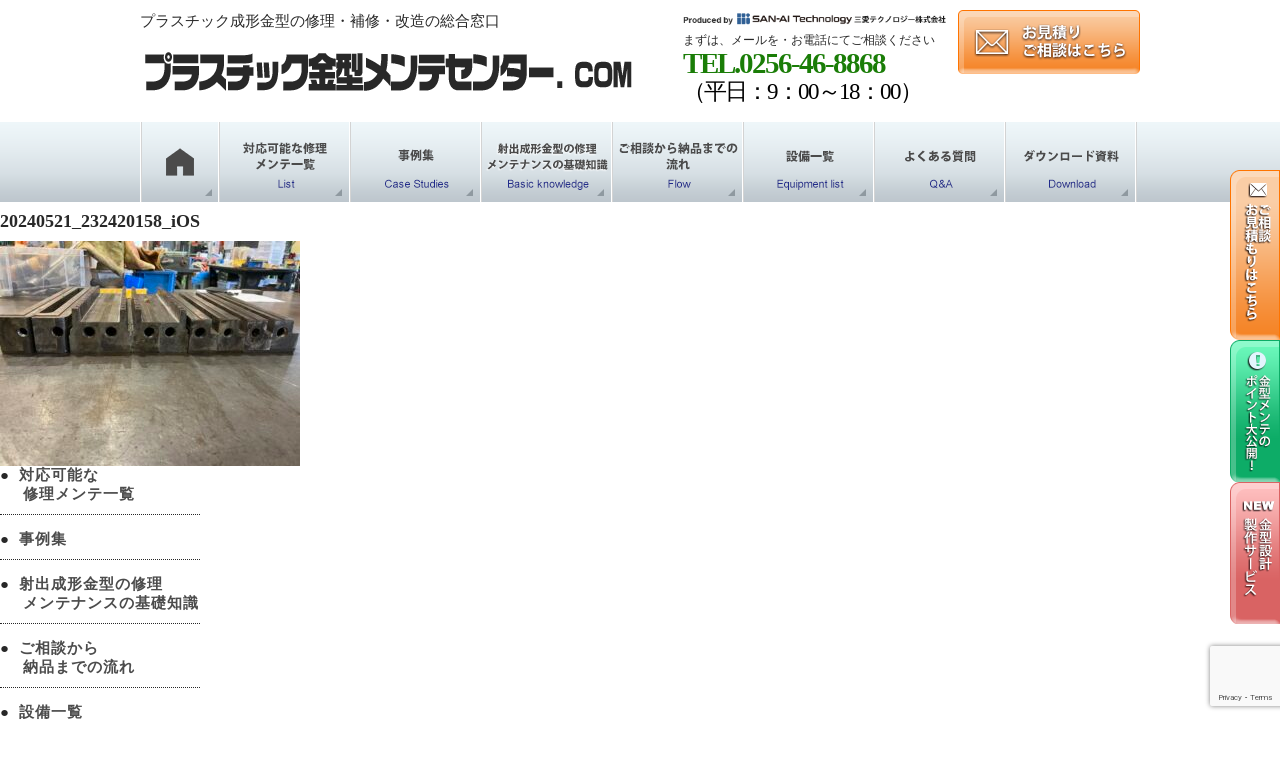

--- FILE ---
content_type: text/html; charset=UTF-8
request_url: https://plastic-mold-maintenance.com/20240521_232420158_ios-2/
body_size: 8355
content:
<!DOCTYPE html>
<html lang="ja">
<head>
<!-- Google Tag Manager -->
<script>(function(w,d,s,l,i){w[l]=w[l]||[];w[l].push({'gtm.start':
new Date().getTime(),event:'gtm.js'});var f=d.getElementsByTagName(s)[0],
j=d.createElement(s),dl=l!='dataLayer'?'&l='+l:'';j.async=true;j.src=
'https://www.googletagmanager.com/gtm.js?id='+i+dl;f.parentNode.insertBefore(j,f);
})(window,document,'script','dataLayer','GTM-52CMQ5N');</script>
<!-- End Google Tag Manager -->
<meta charset="UTF-8">

<link rel="stylesheet" href="https://plastic-mold-maintenance.com/wp-content/themes/plastic-mold-maintenance/style.css">

		<!-- All in One SEO 4.3.7 - aioseo.com -->
		<title>20240521_232420158_iOS | プラスチック金型メンテセンター.COM</title>
		<meta name="robots" content="max-image-preview:large" />
		<link rel="canonical" href="https://plastic-mold-maintenance.com/20240521_232420158_ios-2/" />
		<meta name="generator" content="All in One SEO (AIOSEO) 4.3.7" />
		<meta property="og:locale" content="ja_JP" />
		<meta property="og:site_name" content="プラスチック金型メンテセンター.COM |" />
		<meta property="og:type" content="article" />
		<meta property="og:title" content="20240521_232420158_iOS | プラスチック金型メンテセンター.COM" />
		<meta property="og:url" content="https://plastic-mold-maintenance.com/20240521_232420158_ios-2/" />
		<meta property="article:published_time" content="2024-07-01T02:29:01+00:00" />
		<meta property="article:modified_time" content="2024-07-01T02:29:01+00:00" />
		<meta name="twitter:card" content="summary" />
		<meta name="twitter:title" content="20240521_232420158_iOS | プラスチック金型メンテセンター.COM" />
		<script type="application/ld+json" class="aioseo-schema">
			{"@context":"https:\/\/schema.org","@graph":[{"@type":"BreadcrumbList","@id":"https:\/\/plastic-mold-maintenance.com\/20240521_232420158_ios-2\/#breadcrumblist","itemListElement":[{"@type":"ListItem","@id":"https:\/\/plastic-mold-maintenance.com\/#listItem","position":1,"item":{"@type":"WebPage","@id":"https:\/\/plastic-mold-maintenance.com\/","name":"\u30db\u30fc\u30e0","description":"\u8a2d\u8a08\u30fb\u958b\u767a\u6280\u8853\u8005\u306e\u65b9\u3092\u5bfe\u8c61\u306b\u3001\u30d7\u30e9\u30b9\u30c1\u30c3\u30af\u91d1\u578b\u306e\u4fee\u7406\u30fb\u30e1\u30f3\u30c6\u30ca\u30f3\u30b9\u306b\u95a2\u3059\u308b\u60c5\u5831\u3092\u3054\u63d0\u4f9b\uff01\u5c04\u51fa\u6210\u5f62\u91d1\u578b\u306e\u4fee\u7406\u30fb\u88dc\u4fee\u30fb\u6539\u9020\u7b49\u306b\u95a2\u3059\u308b\u57fa\u790e\u77e5\u8b58\u3084\u6280\u8853\u60c5\u5831\u3001\u30e1\u30f3\u30c6\u30ca\u30f3\u30b9\u4e8b\u4f8b\u3092\u591a\u6570\u63b2\u8f09\u3057\u3066\u304a\u308a\u307e\u3059\uff01\u3054\u76f8\u8ac7\u30fb\u304a\u898b\u7a4d\u308a\u306f\u7121\u6599\uff01\u65e5\u672c\u5168\u56fd\u30fb\u4e16\u754c\u306e\u3069\u3053\u304b\u3089\u3067\u3082\u5373\u5bfe\u5fdc\u3044\u305f\u3057\u307e\u3059\u3002","url":"https:\/\/plastic-mold-maintenance.com\/"},"nextItem":"https:\/\/plastic-mold-maintenance.com\/20240521_232420158_ios-2\/#listItem"},{"@type":"ListItem","@id":"https:\/\/plastic-mold-maintenance.com\/20240521_232420158_ios-2\/#listItem","position":2,"item":{"@type":"WebPage","@id":"https:\/\/plastic-mold-maintenance.com\/20240521_232420158_ios-2\/","name":"20240521_232420158_iOS","url":"https:\/\/plastic-mold-maintenance.com\/20240521_232420158_ios-2\/"},"previousItem":"https:\/\/plastic-mold-maintenance.com\/#listItem"}]},{"@type":"ItemPage","@id":"https:\/\/plastic-mold-maintenance.com\/20240521_232420158_ios-2\/#itempage","url":"https:\/\/plastic-mold-maintenance.com\/20240521_232420158_ios-2\/","name":"20240521_232420158_iOS | \u30d7\u30e9\u30b9\u30c1\u30c3\u30af\u91d1\u578b\u30e1\u30f3\u30c6\u30bb\u30f3\u30bf\u30fc.COM","inLanguage":"ja","isPartOf":{"@id":"https:\/\/plastic-mold-maintenance.com\/#website"},"breadcrumb":{"@id":"https:\/\/plastic-mold-maintenance.com\/20240521_232420158_ios-2\/#breadcrumblist"},"author":{"@id":"https:\/\/plastic-mold-maintenance.com\/author\/plastic-mold-maintenance\/#author"},"creator":{"@id":"https:\/\/plastic-mold-maintenance.com\/author\/plastic-mold-maintenance\/#author"},"datePublished":"2024-07-01T02:29:01+09:00","dateModified":"2024-07-01T02:29:01+09:00"},{"@type":"Organization","@id":"https:\/\/plastic-mold-maintenance.com\/#organization","name":"\u30d7\u30e9\u30b9\u30c1\u30c3\u30af\u91d1\u578b\u30e1\u30f3\u30c6\u30bb\u30f3\u30bf\u30fc.COM","url":"https:\/\/plastic-mold-maintenance.com\/"},{"@type":"Person","@id":"https:\/\/plastic-mold-maintenance.com\/author\/plastic-mold-maintenance\/#author","url":"https:\/\/plastic-mold-maintenance.com\/author\/plastic-mold-maintenance\/","name":"admin","image":{"@type":"ImageObject","@id":"https:\/\/plastic-mold-maintenance.com\/20240521_232420158_ios-2\/#authorImage","url":"https:\/\/secure.gravatar.com\/avatar\/20026f80b68870399bdeee59faef1552?s=96&d=mm&r=g","width":96,"height":96,"caption":"admin"}},{"@type":"WebSite","@id":"https:\/\/plastic-mold-maintenance.com\/#website","url":"https:\/\/plastic-mold-maintenance.com\/","name":"\u30d7\u30e9\u30b9\u30c1\u30c3\u30af\u91d1\u578b\u30e1\u30f3\u30c6\u30bb\u30f3\u30bf\u30fc.COM","inLanguage":"ja","publisher":{"@id":"https:\/\/plastic-mold-maintenance.com\/#organization"}}]}
		</script>
		<!-- All in One SEO -->

<script type="text/javascript">
window._wpemojiSettings = {"baseUrl":"https:\/\/s.w.org\/images\/core\/emoji\/14.0.0\/72x72\/","ext":".png","svgUrl":"https:\/\/s.w.org\/images\/core\/emoji\/14.0.0\/svg\/","svgExt":".svg","source":{"concatemoji":"https:\/\/plastic-mold-maintenance.com\/wp-includes\/js\/wp-emoji-release.min.js"}};
/*! This file is auto-generated */
!function(e,a,t){var n,r,o,i=a.createElement("canvas"),p=i.getContext&&i.getContext("2d");function s(e,t){p.clearRect(0,0,i.width,i.height),p.fillText(e,0,0);e=i.toDataURL();return p.clearRect(0,0,i.width,i.height),p.fillText(t,0,0),e===i.toDataURL()}function c(e){var t=a.createElement("script");t.src=e,t.defer=t.type="text/javascript",a.getElementsByTagName("head")[0].appendChild(t)}for(o=Array("flag","emoji"),t.supports={everything:!0,everythingExceptFlag:!0},r=0;r<o.length;r++)t.supports[o[r]]=function(e){if(p&&p.fillText)switch(p.textBaseline="top",p.font="600 32px Arial",e){case"flag":return s("\ud83c\udff3\ufe0f\u200d\u26a7\ufe0f","\ud83c\udff3\ufe0f\u200b\u26a7\ufe0f")?!1:!s("\ud83c\uddfa\ud83c\uddf3","\ud83c\uddfa\u200b\ud83c\uddf3")&&!s("\ud83c\udff4\udb40\udc67\udb40\udc62\udb40\udc65\udb40\udc6e\udb40\udc67\udb40\udc7f","\ud83c\udff4\u200b\udb40\udc67\u200b\udb40\udc62\u200b\udb40\udc65\u200b\udb40\udc6e\u200b\udb40\udc67\u200b\udb40\udc7f");case"emoji":return!s("\ud83e\udef1\ud83c\udffb\u200d\ud83e\udef2\ud83c\udfff","\ud83e\udef1\ud83c\udffb\u200b\ud83e\udef2\ud83c\udfff")}return!1}(o[r]),t.supports.everything=t.supports.everything&&t.supports[o[r]],"flag"!==o[r]&&(t.supports.everythingExceptFlag=t.supports.everythingExceptFlag&&t.supports[o[r]]);t.supports.everythingExceptFlag=t.supports.everythingExceptFlag&&!t.supports.flag,t.DOMReady=!1,t.readyCallback=function(){t.DOMReady=!0},t.supports.everything||(n=function(){t.readyCallback()},a.addEventListener?(a.addEventListener("DOMContentLoaded",n,!1),e.addEventListener("load",n,!1)):(e.attachEvent("onload",n),a.attachEvent("onreadystatechange",function(){"complete"===a.readyState&&t.readyCallback()})),(e=t.source||{}).concatemoji?c(e.concatemoji):e.wpemoji&&e.twemoji&&(c(e.twemoji),c(e.wpemoji)))}(window,document,window._wpemojiSettings);
</script>
<style type="text/css">
img.wp-smiley,
img.emoji {
	display: inline !important;
	border: none !important;
	box-shadow: none !important;
	height: 1em !important;
	width: 1em !important;
	margin: 0 0.07em !important;
	vertical-align: -0.1em !important;
	background: none !important;
	padding: 0 !important;
}
</style>
	<link rel="stylesheet" href="https://plastic-mold-maintenance.com/wp-includes/css/dist/block-library/style.min.css">
<link rel="stylesheet" href="https://plastic-mold-maintenance.com/wp-includes/css/classic-themes.min.css">
<style id='global-styles-inline-css' type='text/css'>
body{--wp--preset--color--black: #000000;--wp--preset--color--cyan-bluish-gray: #abb8c3;--wp--preset--color--white: #ffffff;--wp--preset--color--pale-pink: #f78da7;--wp--preset--color--vivid-red: #cf2e2e;--wp--preset--color--luminous-vivid-orange: #ff6900;--wp--preset--color--luminous-vivid-amber: #fcb900;--wp--preset--color--light-green-cyan: #7bdcb5;--wp--preset--color--vivid-green-cyan: #00d084;--wp--preset--color--pale-cyan-blue: #8ed1fc;--wp--preset--color--vivid-cyan-blue: #0693e3;--wp--preset--color--vivid-purple: #9b51e0;--wp--preset--gradient--vivid-cyan-blue-to-vivid-purple: linear-gradient(135deg,rgba(6,147,227,1) 0%,rgb(155,81,224) 100%);--wp--preset--gradient--light-green-cyan-to-vivid-green-cyan: linear-gradient(135deg,rgb(122,220,180) 0%,rgb(0,208,130) 100%);--wp--preset--gradient--luminous-vivid-amber-to-luminous-vivid-orange: linear-gradient(135deg,rgba(252,185,0,1) 0%,rgba(255,105,0,1) 100%);--wp--preset--gradient--luminous-vivid-orange-to-vivid-red: linear-gradient(135deg,rgba(255,105,0,1) 0%,rgb(207,46,46) 100%);--wp--preset--gradient--very-light-gray-to-cyan-bluish-gray: linear-gradient(135deg,rgb(238,238,238) 0%,rgb(169,184,195) 100%);--wp--preset--gradient--cool-to-warm-spectrum: linear-gradient(135deg,rgb(74,234,220) 0%,rgb(151,120,209) 20%,rgb(207,42,186) 40%,rgb(238,44,130) 60%,rgb(251,105,98) 80%,rgb(254,248,76) 100%);--wp--preset--gradient--blush-light-purple: linear-gradient(135deg,rgb(255,206,236) 0%,rgb(152,150,240) 100%);--wp--preset--gradient--blush-bordeaux: linear-gradient(135deg,rgb(254,205,165) 0%,rgb(254,45,45) 50%,rgb(107,0,62) 100%);--wp--preset--gradient--luminous-dusk: linear-gradient(135deg,rgb(255,203,112) 0%,rgb(199,81,192) 50%,rgb(65,88,208) 100%);--wp--preset--gradient--pale-ocean: linear-gradient(135deg,rgb(255,245,203) 0%,rgb(182,227,212) 50%,rgb(51,167,181) 100%);--wp--preset--gradient--electric-grass: linear-gradient(135deg,rgb(202,248,128) 0%,rgb(113,206,126) 100%);--wp--preset--gradient--midnight: linear-gradient(135deg,rgb(2,3,129) 0%,rgb(40,116,252) 100%);--wp--preset--duotone--dark-grayscale: url('#wp-duotone-dark-grayscale');--wp--preset--duotone--grayscale: url('#wp-duotone-grayscale');--wp--preset--duotone--purple-yellow: url('#wp-duotone-purple-yellow');--wp--preset--duotone--blue-red: url('#wp-duotone-blue-red');--wp--preset--duotone--midnight: url('#wp-duotone-midnight');--wp--preset--duotone--magenta-yellow: url('#wp-duotone-magenta-yellow');--wp--preset--duotone--purple-green: url('#wp-duotone-purple-green');--wp--preset--duotone--blue-orange: url('#wp-duotone-blue-orange');--wp--preset--font-size--small: 13px;--wp--preset--font-size--medium: 20px;--wp--preset--font-size--large: 36px;--wp--preset--font-size--x-large: 42px;--wp--preset--spacing--20: 0.44rem;--wp--preset--spacing--30: 0.67rem;--wp--preset--spacing--40: 1rem;--wp--preset--spacing--50: 1.5rem;--wp--preset--spacing--60: 2.25rem;--wp--preset--spacing--70: 3.38rem;--wp--preset--spacing--80: 5.06rem;--wp--preset--shadow--natural: 6px 6px 9px rgba(0, 0, 0, 0.2);--wp--preset--shadow--deep: 12px 12px 50px rgba(0, 0, 0, 0.4);--wp--preset--shadow--sharp: 6px 6px 0px rgba(0, 0, 0, 0.2);--wp--preset--shadow--outlined: 6px 6px 0px -3px rgba(255, 255, 255, 1), 6px 6px rgba(0, 0, 0, 1);--wp--preset--shadow--crisp: 6px 6px 0px rgba(0, 0, 0, 1);}:where(.is-layout-flex){gap: 0.5em;}body .is-layout-flow > .alignleft{float: left;margin-inline-start: 0;margin-inline-end: 2em;}body .is-layout-flow > .alignright{float: right;margin-inline-start: 2em;margin-inline-end: 0;}body .is-layout-flow > .aligncenter{margin-left: auto !important;margin-right: auto !important;}body .is-layout-constrained > .alignleft{float: left;margin-inline-start: 0;margin-inline-end: 2em;}body .is-layout-constrained > .alignright{float: right;margin-inline-start: 2em;margin-inline-end: 0;}body .is-layout-constrained > .aligncenter{margin-left: auto !important;margin-right: auto !important;}body .is-layout-constrained > :where(:not(.alignleft):not(.alignright):not(.alignfull)){max-width: var(--wp--style--global--content-size);margin-left: auto !important;margin-right: auto !important;}body .is-layout-constrained > .alignwide{max-width: var(--wp--style--global--wide-size);}body .is-layout-flex{display: flex;}body .is-layout-flex{flex-wrap: wrap;align-items: center;}body .is-layout-flex > *{margin: 0;}:where(.wp-block-columns.is-layout-flex){gap: 2em;}.has-black-color{color: var(--wp--preset--color--black) !important;}.has-cyan-bluish-gray-color{color: var(--wp--preset--color--cyan-bluish-gray) !important;}.has-white-color{color: var(--wp--preset--color--white) !important;}.has-pale-pink-color{color: var(--wp--preset--color--pale-pink) !important;}.has-vivid-red-color{color: var(--wp--preset--color--vivid-red) !important;}.has-luminous-vivid-orange-color{color: var(--wp--preset--color--luminous-vivid-orange) !important;}.has-luminous-vivid-amber-color{color: var(--wp--preset--color--luminous-vivid-amber) !important;}.has-light-green-cyan-color{color: var(--wp--preset--color--light-green-cyan) !important;}.has-vivid-green-cyan-color{color: var(--wp--preset--color--vivid-green-cyan) !important;}.has-pale-cyan-blue-color{color: var(--wp--preset--color--pale-cyan-blue) !important;}.has-vivid-cyan-blue-color{color: var(--wp--preset--color--vivid-cyan-blue) !important;}.has-vivid-purple-color{color: var(--wp--preset--color--vivid-purple) !important;}.has-black-background-color{background-color: var(--wp--preset--color--black) !important;}.has-cyan-bluish-gray-background-color{background-color: var(--wp--preset--color--cyan-bluish-gray) !important;}.has-white-background-color{background-color: var(--wp--preset--color--white) !important;}.has-pale-pink-background-color{background-color: var(--wp--preset--color--pale-pink) !important;}.has-vivid-red-background-color{background-color: var(--wp--preset--color--vivid-red) !important;}.has-luminous-vivid-orange-background-color{background-color: var(--wp--preset--color--luminous-vivid-orange) !important;}.has-luminous-vivid-amber-background-color{background-color: var(--wp--preset--color--luminous-vivid-amber) !important;}.has-light-green-cyan-background-color{background-color: var(--wp--preset--color--light-green-cyan) !important;}.has-vivid-green-cyan-background-color{background-color: var(--wp--preset--color--vivid-green-cyan) !important;}.has-pale-cyan-blue-background-color{background-color: var(--wp--preset--color--pale-cyan-blue) !important;}.has-vivid-cyan-blue-background-color{background-color: var(--wp--preset--color--vivid-cyan-blue) !important;}.has-vivid-purple-background-color{background-color: var(--wp--preset--color--vivid-purple) !important;}.has-black-border-color{border-color: var(--wp--preset--color--black) !important;}.has-cyan-bluish-gray-border-color{border-color: var(--wp--preset--color--cyan-bluish-gray) !important;}.has-white-border-color{border-color: var(--wp--preset--color--white) !important;}.has-pale-pink-border-color{border-color: var(--wp--preset--color--pale-pink) !important;}.has-vivid-red-border-color{border-color: var(--wp--preset--color--vivid-red) !important;}.has-luminous-vivid-orange-border-color{border-color: var(--wp--preset--color--luminous-vivid-orange) !important;}.has-luminous-vivid-amber-border-color{border-color: var(--wp--preset--color--luminous-vivid-amber) !important;}.has-light-green-cyan-border-color{border-color: var(--wp--preset--color--light-green-cyan) !important;}.has-vivid-green-cyan-border-color{border-color: var(--wp--preset--color--vivid-green-cyan) !important;}.has-pale-cyan-blue-border-color{border-color: var(--wp--preset--color--pale-cyan-blue) !important;}.has-vivid-cyan-blue-border-color{border-color: var(--wp--preset--color--vivid-cyan-blue) !important;}.has-vivid-purple-border-color{border-color: var(--wp--preset--color--vivid-purple) !important;}.has-vivid-cyan-blue-to-vivid-purple-gradient-background{background: var(--wp--preset--gradient--vivid-cyan-blue-to-vivid-purple) !important;}.has-light-green-cyan-to-vivid-green-cyan-gradient-background{background: var(--wp--preset--gradient--light-green-cyan-to-vivid-green-cyan) !important;}.has-luminous-vivid-amber-to-luminous-vivid-orange-gradient-background{background: var(--wp--preset--gradient--luminous-vivid-amber-to-luminous-vivid-orange) !important;}.has-luminous-vivid-orange-to-vivid-red-gradient-background{background: var(--wp--preset--gradient--luminous-vivid-orange-to-vivid-red) !important;}.has-very-light-gray-to-cyan-bluish-gray-gradient-background{background: var(--wp--preset--gradient--very-light-gray-to-cyan-bluish-gray) !important;}.has-cool-to-warm-spectrum-gradient-background{background: var(--wp--preset--gradient--cool-to-warm-spectrum) !important;}.has-blush-light-purple-gradient-background{background: var(--wp--preset--gradient--blush-light-purple) !important;}.has-blush-bordeaux-gradient-background{background: var(--wp--preset--gradient--blush-bordeaux) !important;}.has-luminous-dusk-gradient-background{background: var(--wp--preset--gradient--luminous-dusk) !important;}.has-pale-ocean-gradient-background{background: var(--wp--preset--gradient--pale-ocean) !important;}.has-electric-grass-gradient-background{background: var(--wp--preset--gradient--electric-grass) !important;}.has-midnight-gradient-background{background: var(--wp--preset--gradient--midnight) !important;}.has-small-font-size{font-size: var(--wp--preset--font-size--small) !important;}.has-medium-font-size{font-size: var(--wp--preset--font-size--medium) !important;}.has-large-font-size{font-size: var(--wp--preset--font-size--large) !important;}.has-x-large-font-size{font-size: var(--wp--preset--font-size--x-large) !important;}
.wp-block-navigation a:where(:not(.wp-element-button)){color: inherit;}
:where(.wp-block-columns.is-layout-flex){gap: 2em;}
.wp-block-pullquote{font-size: 1.5em;line-height: 1.6;}
</style>
<link rel="stylesheet" href="https://plastic-mold-maintenance.com/wp-content/plugins/contact-form-7/includes/css/styles.css">
<link rel="stylesheet" href="https://plastic-mold-maintenance.com/wp-content/plugins/wp-pagenavi/pagenavi-css.css">
<link rel="stylesheet" href="https://plastic-mold-maintenance.com/wp-content/plugins/zoho-crm-forms/assets/css/jquery-ui.css">
<link rel="stylesheet" href="https://plastic-mold-maintenance.com/wp-content/plugins/zoho-crm-forms/assets/css/frontendstyles.css">
<script src="https://plastic-mold-maintenance.com/wp-includes/js/jquery/jquery.min.js" ></script>
<script src="https://plastic-mold-maintenance.com/wp-includes/js/jquery/jquery-migrate.min.js" ></script>
<script src="https://plastic-mold-maintenance.com/wp-includes/js/jquery/ui/core.min.js" ></script>
<script src="https://plastic-mold-maintenance.com/wp-includes/js/jquery/ui/datepicker.min.js" ></script>
<script >
jQuery(function(jQuery){jQuery.datepicker.setDefaults({"closeText":"\u9589\u3058\u308b","currentText":"\u4eca\u65e5","monthNames":["1\u6708","2\u6708","3\u6708","4\u6708","5\u6708","6\u6708","7\u6708","8\u6708","9\u6708","10\u6708","11\u6708","12\u6708"],"monthNamesShort":["1\u6708","2\u6708","3\u6708","4\u6708","5\u6708","6\u6708","7\u6708","8\u6708","9\u6708","10\u6708","11\u6708","12\u6708"],"nextText":"\u6b21","prevText":"\u524d","dayNames":["\u65e5\u66dc\u65e5","\u6708\u66dc\u65e5","\u706b\u66dc\u65e5","\u6c34\u66dc\u65e5","\u6728\u66dc\u65e5","\u91d1\u66dc\u65e5","\u571f\u66dc\u65e5"],"dayNamesShort":["\u65e5","\u6708","\u706b","\u6c34","\u6728","\u91d1","\u571f"],"dayNamesMin":["\u65e5","\u6708","\u706b","\u6c34","\u6728","\u91d1","\u571f"],"dateFormat":"yy\u5e74mm\u6708d\u65e5","firstDay":1,"isRTL":false});});
</script>
<script src="https://plastic-mold-maintenance.com/wp-content/plugins/zoho-crm-forms/assets/js/zcga.js" ></script>
<link rel="https://api.w.org/" href="https://plastic-mold-maintenance.com/wp-json/" /><link rel="alternate" type="application/json" href="https://plastic-mold-maintenance.com/wp-json/wp/v2/media/1385" /><link rel="EditURI" type="application/rsd+xml" title="RSD" href="https://plastic-mold-maintenance.com/xmlrpc.php?rsd" />
<link rel="wlwmanifest" type="application/wlwmanifest+xml" href="https://plastic-mold-maintenance.com/wp-includes/wlwmanifest.xml" />
<meta name="generator" content="WordPress 6.2.8" />
<link rel='shortlink' href='https://plastic-mold-maintenance.com/?p=1385' />
<link rel="alternate" type="application/json+oembed" href="https://plastic-mold-maintenance.com/wp-json/oembed/1.0/embed?url=https%3A%2F%2Fplastic-mold-maintenance.com%2F20240521_232420158_ios-2%2F" />
<link rel="alternate" type="text/xml+oembed" href="https://plastic-mold-maintenance.com/wp-json/oembed/1.0/embed?url=https%3A%2F%2Fplastic-mold-maintenance.com%2F20240521_232420158_ios-2%2F&#038;format=xml" />
<link rel="icon" href="https://plastic-mold-maintenance.com/wp-content/uploads/2023/12/cropped-sanai-1-32x32.png" sizes="32x32" />
<link rel="icon" href="https://plastic-mold-maintenance.com/wp-content/uploads/2023/12/cropped-sanai-1-192x192.png" sizes="192x192" />
<link rel="apple-touch-icon" href="https://plastic-mold-maintenance.com/wp-content/uploads/2023/12/cropped-sanai-1-180x180.png" />
<meta name="msapplication-TileImage" content="https://plastic-mold-maintenance.com/wp-content/uploads/2023/12/cropped-sanai-1-270x270.png" />
<meta name="viewport" content="width=device-width,initial-scale=1">
<meta name="format-detection" content="telephone=no">
<meta name="google-site-verification" content="K5JYRa9XzQ_N7HW68FU3nyTPi3JXWZh0Ubff7DF2yIk" />
<link rel="stylesheet" type="text/css" href="https://plastic-mold-maintenance.com/wp-content/themes/plastic-mold-maintenance/css/basetop.css">
<link rel="stylesheet" type="text/css" href="https://plastic-mold-maintenance.com/wp-content/themes/plastic-mold-maintenance/css/style.css">
<link rel="stylesheet" href="https://plastic-mold-maintenance.com/wp-content/themes/plastic-mold-maintenance/css/lity.min.css">
<script type="text/javascript" src="//ajax.googleapis.com/ajax/libs/jquery/1.10.1/jquery.min.js"></script> 
<script src="https://plastic-mold-maintenance.com/wp-content/themes/plastic-mold-maintenance/js/lity.min.js"></script> 
<script src="https://plastic-mold-maintenance.com/wp-content/themes/plastic-mold-maintenance/js/rollover.js"></script> 
<script>
$(document).ready(function() {
	var pagetop = $('.pagetop');
	$(window).scroll(function () {
		if ($(this).scrollTop() > 200) {
			pagetop.fadeIn();
		} else {
			pagetop.fadeOut();
		}
	});
	pagetop.click(function () {
		$('body, html').animate({ scrollTop: 0 }, 500);
		return false;
	});
});
</script> 
<script>
(function($) {
	$(function() {
		var $header = $('#top-head');
		// Nav Toggle Button
		$('#nav-toggle').click(function(){
			$header.toggleClass('open');
		});
	});
})(jQuery);
</script>
</head>
<body class="attachment attachment-template-default single single-attachment postid-1385 attachmentid-1385 attachment-jpeg">
<!-- Google Tag Manager (noscript) -->
<noscript><iframe src="https://www.googletagmanager.com/ns.html?id=GTM-52CMQ5N"
height="0" width="0" style="display:none;visibility:hidden"></iframe></noscript>
<!-- End Google Tag Manager (noscript) -->
<!--container -->
<div id="container">
<!--pc -->
<div id="header" class="pc">
  <h1 class="toplogo_left clearfix">プラスチック成形金型の修理・補修・改造の総合窓口<a href="/"><img src="https://plastic-mold-maintenance.com/wp-content/themes/plastic-mold-maintenance/images/top/toplogo.png" class="toplogo" width="500" alt="logo"></a></h1>
  <ul class="clearfix">
    <li><a href="https://sanaitech.co.jp/" target="_blank"><img src="https://plastic-mold-maintenance.com/wp-content/themes/plastic-mold-maintenance/images/top/footerlogo.png" class="sanaimaxell_logo"></a><br>
      まずは、メールを・お電話にてご相談ください
      <p>TEL.0256-46-8868<br>
        <span>（平日：9：00～18：00）</span></p>
    </li>
    <li><a href="/contact/"><img src="https://plastic-mold-maintenance.com/wp-content/themes/plastic-mold-maintenance/images/top/header_mail_off.png" width="182" alt=""></a></li>
  </ul>
</div>
<!-- menu -->
<div id="menu" class="clearfix pc">
  <div id="menu-nav" class="clearfix">
    <ul>
      <li><a href="/"><img src="https://plastic-mold-maintenance.com/wp-content/themes/plastic-mold-maintenance/images/top/menu/manu1_off.png" width="80" alt="HOME"></a></li>
      <li><a href="/list/"><img src="https://plastic-mold-maintenance.com/wp-content/themes/plastic-mold-maintenance/images/top/menu/manu2_off.png" width="131" alt="対応可能な修理メンテ一覧"></a></li>
      <li><a href="/case/"><img src="https://plastic-mold-maintenance.com/wp-content/themes/plastic-mold-maintenance/images/top/menu/manu3_off.png" width="131" alt="事例集"></a></li>
      <li><a href="/basic/"><img src="https://plastic-mold-maintenance.com/wp-content/themes/plastic-mold-maintenance/images/top/menu/manu4_off.png" width="131" alt="射出成形金型の修理・メンテナンスの基礎知識"></a></li>
      <li><a href="/flow/"><img src="https://plastic-mold-maintenance.com/wp-content/themes/plastic-mold-maintenance/images/top/menu/manu5_off.png" width="131" alt="ご相談から納品までの流れ"></a></li>
      <li><a href="/equipment/"><img src="https://plastic-mold-maintenance.com/wp-content/themes/plastic-mold-maintenance/images/top/menu/manu6_off.png" width="131" alt="設備一覧"></a></li>
      <li><a href="/faq/"><img src="https://plastic-mold-maintenance.com/wp-content/themes/plastic-mold-maintenance/images/top/menu/manu7_off.png" width="131" alt="よくある質問"></a></li>
      <li><a href="/download/"><img src="https://plastic-mold-maintenance.com/wp-content/themes/plastic-mold-maintenance/images/top/menu/manu8_off.png" width="131" alt="ダウンロード資料"></a></li>
    </ul>
  </div>
</div>
<div id="menu_side" class="pc">
  <ul>
    <li><a href="/contact/"><img src="https://plastic-mold-maintenance.com/wp-content/themes/plastic-mold-maintenance/images/top/sidemenu/menu1.png" width="50" alt=""></a></li>
    <li><a href="/basic/"><img src="https://plastic-mold-maintenance.com/wp-content/themes/plastic-mold-maintenance/images/top/sidemenu/menu2.png" width="50" alt=""></a></li>
    <li><a href="/service/"><img src="https://plastic-mold-maintenance.com/wp-content/themes/plastic-mold-maintenance/images/top/sidemenu/menu3.png" width="50" alt=""></a></li>
  </ul>
</div>
<!--sp -->
<header id="top-head" class="sp">
  <h1 class="logo">プラスチック成形金型の修理・補修・改造の総合窓口<br>
    <a href="/"><img src="https://plastic-mold-maintenance.com/wp-content/themes/plastic-mold-maintenance/images/top/toplogo.png" class="toplogo" width="500" alt="logo"></a></h1>
  <div class="inner">
    <div id="nav-toggle">
      <div> <span></span> <span></span> <span></span> </div>
    </div>
  </div>
  <nav id="global-nav">
    <ul>
      <li>まずは、メールを・お電話にてご相談ください<br>
        <a href="tel:0256468868"><span id="menu_tel">TEL.0256-46-8868</span></a></li>
      <li><a href="/contact/"><span>金型補修・メンテのご相談・見積もりはこちら</span></a></li>
      <li><a href="/download/"><span>金型の日常点検のポイント大公開！</span></a></li>
      <li><a href="/service/"><span>新型製品サービスのご案内</span></a></li>
      <li><a href="/"><span>HOME</span></a></li>
      <li><a href="/list/"><span>対応可能な修理メンテ一覧</span></a></li>
      <li><a href="/case/"><span>事例集</span></a></li>
      <li><a href="/basic/"><span>射出成形金型の修理・メンテナンスの基礎知識</span></a></li>
      <li><a href="/flow/"><span>ご相談から納品までの流れ</span></a></li>
      <li><a href="/equipment/"><span>設備情報</span></a></li>
      <li><a href="/faq/"><span>よくある質問</span></a></li>
      <li><a href="/company/"><span>会社案内</span></a></li>
      <li><a href="/download/"><span>ダウンロード資料</span></a></li>
      <li><a href="/contact/"><span>お問い合わせ</span></a></li>
    </ul>
  </nav>
</header>
<main>
    <article class="content">
    <h2>
      20240521_232420158_iOS    </h2>
    <p class="attachment"><a href='https://plastic-mold-maintenance.com/wp-content/uploads/2024/07/20240521_232420158_iOS-scaled.jpg'><img width="300" height="225" src="https://plastic-mold-maintenance.com/wp-content/uploads/2024/07/20240521_232420158_iOS-300x225.jpg" class="attachment-medium size-medium" alt="" decoding="async" loading="lazy" srcset="https://plastic-mold-maintenance.com/wp-content/uploads/2024/07/20240521_232420158_iOS-300x225.jpg 300w, https://plastic-mold-maintenance.com/wp-content/uploads/2024/07/20240521_232420158_iOS-1024x768.jpg 1024w, https://plastic-mold-maintenance.com/wp-content/uploads/2024/07/20240521_232420158_iOS-768x576.jpg 768w, https://plastic-mold-maintenance.com/wp-content/uploads/2024/07/20240521_232420158_iOS-1536x1152.jpg 1536w, https://plastic-mold-maintenance.com/wp-content/uploads/2024/07/20240521_232420158_iOS-2048x1536.jpg 2048w, https://plastic-mold-maintenance.com/wp-content/uploads/2024/07/20240521_232420158_iOS-160x120.jpg 160w" sizes="(max-width: 300px) 100vw, 300px" /></a></p>
  </article>
  </main>
<div class="side clearfix pc">
  <ul>
    <li><a href="/list/">対応可能な<br>
      修理メンテ一覧</a></li>
    <li><a href="/case/">事例集</a></li>
    <li><a href="/basic/">射出成形金型の修理<br>
      メンテナンスの基礎知識</a></li>
    <li><a href="/flow/">ご相談から<br>
      納品までの流れ</a></li>
    <li><a href="/equipment/">設備一覧</a></li>
    <li><a href="/faq/">よくある質問</a></li>
    <li><a href="/download/">ダウンロード資料</a></li>
    <li><a href="/service/">新型製作サービスの<br>
      ご案内</a></li>
  </ul>
  <a href="https://www.youtube.com/channel/UCKuVvS38pa7pppizD4PemQw" target="_blank"><img src="https://plastic-mold-maintenance.com/wp-content/themes/plastic-mold-maintenance/images/top/sidemenu/side_youtube.png"></a>
</div>
<footer id="footer"> 
  <!--pc -->
  <div class="ft_middle pc">
    <div class="footer_box clearfix"> <a href="index.html"><img src="https://plastic-mold-maintenance.com/wp-content/themes/plastic-mold-maintenance/images/top/toplogo.png" class="toplogo" width="450" alt="logo"></a>
      <p class="footerlogo"><a href="https://sanaitech.co.jp/" target="_blank"><img src="https://plastic-mold-maintenance.com/wp-content/themes/plastic-mold-maintenance/images/top/footerlogo.png" width="381" alt=""></a></p>
      <p class="footertext3"><img src="https://plastic-mold-maintenance.com/wp-content/themes/plastic-mold-maintenance/images/top/footertel.png" width="307" alt="">（平日：9：00～18：00）</p>
      <div class="footermail clearfix"><a href="/contact/"><img src="https://plastic-mold-maintenance.com/wp-content/themes/plastic-mold-maintenance/images/top/footermail.png" width="250" alt=""></a></div>
    </div>
    <div class="footer_box2 clearfix">
      <ul class="footer_box2list clearfix">
        <li>●　<a href="/">トップページ</a></li>
        <li>●　<a href="/flow/">ご相談から納品までの流れ</a></li>
        <li>●　<a href="/list/">対応可能な修理メンテ一覧</a></li>
        <li>●　<a href="/equipment/">設備一覧</a></li>
        <li>●　<a href="/case/">事例集</a></li>
        <li>●　<a href="/faq/">よくある質問</a></li>
        <li>●　<a href="/basic/">射出成形金型の修理・メンテナンスの基礎知識</a></li>
        <li>●　<a href="/company/">会社案内</a></li>
        <li>●　<a href="/download/">ダウンロード資料</a></li>
        <li>●　<a href="/contact/">お問い合わせ</a></li>
      </ul>
      <div class="ft_bottom">
		<a href="https://www.youtube.com/channel/UCKuVvS38pa7pppizD4PemQw" target="_blank"><img src="https://plastic-mold-maintenance.com/wp-content/uploads/2025/11/Youtube-%E3%83%90%E3%83%8A%E3%83%BC.png" alt=""></a>
        <p>Copyright&copy; 2026 SAN-AI Technology Co.,Ltd. All rights reserved.</p>
      </div>
    </div>
  </div>
  <!--sp -->
  <div class="ft_middle sp"> <a href="/"><img src="https://plastic-mold-maintenance.com/wp-content/themes/plastic-mold-maintenance/images/top/toplogo.png" class="toplogo" width="450" alt="logo"></a>
    <div class="footer_logo clearfix"><a href="https://sanaitech.co.jp/" target="_blank"><img src="https://plastic-mold-maintenance.com/wp-content/themes/plastic-mold-maintenance/images/top/footerlogo.png"></a></div>
    <p class="footertext2">&phone;0256-46-8868<span>（平日：9：00～18：00）</span></p>
    <div class="footer_mali clearfix"><a href="/contact/"><img src="https://plastic-mold-maintenance.com/wp-content/themes/plastic-mold-maintenance/images/top/footermail.png" width=""></a></div>
		<a href="https://www.youtube.com/channel/UCKuVvS38pa7pppizD4PemQw" target="_blank"><img src="https://plastic-mold-maintenance.com/wp-content/themes/plastic-mold-maintenance/images/top/footer_youtube.png" alt=""></a>
    <div class="ft_bottom">
      <p>Copyright&copy; 2026 SAN-AI Technology Co.,Ltd. All rights reserved.</p>
    </div>
  </div>
</footer>
</div>
<script src="https://plastic-mold-maintenance.com/wp-content/plugins/contact-form-7/includes/swv/js/index.js" ></script>
<script type='text/javascript' id='contact-form-7-js-extra'>
/* <![CDATA[ */
var wpcf7 = {"api":{"root":"https:\/\/plastic-mold-maintenance.com\/wp-json\/","namespace":"contact-form-7\/v1"}};
/* ]]> */
</script>
<script src="https://plastic-mold-maintenance.com/wp-content/plugins/contact-form-7/includes/js/index.js" ></script>
<script src="https://www.google.com/recaptcha/api.js?render=6Ldl_vUZAAAAALeMMg9BOnJXBvSJmT-AJpGoEMDb&#038;ver=3.0" ></script>
<script src="https://plastic-mold-maintenance.com/wp-includes/js/dist/vendor/wp-polyfill-inert.min.js" ></script>
<script src="https://plastic-mold-maintenance.com/wp-includes/js/dist/vendor/regenerator-runtime.min.js" ></script>
<script src="https://plastic-mold-maintenance.com/wp-includes/js/dist/vendor/wp-polyfill.min.js" ></script>
<script type='text/javascript' id='wpcf7-recaptcha-js-extra'>
/* <![CDATA[ */
var wpcf7_recaptcha = {"sitekey":"6Ldl_vUZAAAAALeMMg9BOnJXBvSJmT-AJpGoEMDb","actions":{"homepage":"homepage","contactform":"contactform"}};
/* ]]> */
</script>
<script src="https://plastic-mold-maintenance.com/wp-content/plugins/contact-form-7/modules/recaptcha/index.js" ></script>
</body></html>

--- FILE ---
content_type: text/html; charset=utf-8
request_url: https://www.google.com/recaptcha/api2/anchor?ar=1&k=6Ldl_vUZAAAAALeMMg9BOnJXBvSJmT-AJpGoEMDb&co=aHR0cHM6Ly9wbGFzdGljLW1vbGQtbWFpbnRlbmFuY2UuY29tOjQ0Mw..&hl=en&v=N67nZn4AqZkNcbeMu4prBgzg&size=invisible&anchor-ms=20000&execute-ms=30000&cb=p1fxd8o7zl6h
body_size: 50161
content:
<!DOCTYPE HTML><html dir="ltr" lang="en"><head><meta http-equiv="Content-Type" content="text/html; charset=UTF-8">
<meta http-equiv="X-UA-Compatible" content="IE=edge">
<title>reCAPTCHA</title>
<style type="text/css">
/* cyrillic-ext */
@font-face {
  font-family: 'Roboto';
  font-style: normal;
  font-weight: 400;
  font-stretch: 100%;
  src: url(//fonts.gstatic.com/s/roboto/v48/KFO7CnqEu92Fr1ME7kSn66aGLdTylUAMa3GUBHMdazTgWw.woff2) format('woff2');
  unicode-range: U+0460-052F, U+1C80-1C8A, U+20B4, U+2DE0-2DFF, U+A640-A69F, U+FE2E-FE2F;
}
/* cyrillic */
@font-face {
  font-family: 'Roboto';
  font-style: normal;
  font-weight: 400;
  font-stretch: 100%;
  src: url(//fonts.gstatic.com/s/roboto/v48/KFO7CnqEu92Fr1ME7kSn66aGLdTylUAMa3iUBHMdazTgWw.woff2) format('woff2');
  unicode-range: U+0301, U+0400-045F, U+0490-0491, U+04B0-04B1, U+2116;
}
/* greek-ext */
@font-face {
  font-family: 'Roboto';
  font-style: normal;
  font-weight: 400;
  font-stretch: 100%;
  src: url(//fonts.gstatic.com/s/roboto/v48/KFO7CnqEu92Fr1ME7kSn66aGLdTylUAMa3CUBHMdazTgWw.woff2) format('woff2');
  unicode-range: U+1F00-1FFF;
}
/* greek */
@font-face {
  font-family: 'Roboto';
  font-style: normal;
  font-weight: 400;
  font-stretch: 100%;
  src: url(//fonts.gstatic.com/s/roboto/v48/KFO7CnqEu92Fr1ME7kSn66aGLdTylUAMa3-UBHMdazTgWw.woff2) format('woff2');
  unicode-range: U+0370-0377, U+037A-037F, U+0384-038A, U+038C, U+038E-03A1, U+03A3-03FF;
}
/* math */
@font-face {
  font-family: 'Roboto';
  font-style: normal;
  font-weight: 400;
  font-stretch: 100%;
  src: url(//fonts.gstatic.com/s/roboto/v48/KFO7CnqEu92Fr1ME7kSn66aGLdTylUAMawCUBHMdazTgWw.woff2) format('woff2');
  unicode-range: U+0302-0303, U+0305, U+0307-0308, U+0310, U+0312, U+0315, U+031A, U+0326-0327, U+032C, U+032F-0330, U+0332-0333, U+0338, U+033A, U+0346, U+034D, U+0391-03A1, U+03A3-03A9, U+03B1-03C9, U+03D1, U+03D5-03D6, U+03F0-03F1, U+03F4-03F5, U+2016-2017, U+2034-2038, U+203C, U+2040, U+2043, U+2047, U+2050, U+2057, U+205F, U+2070-2071, U+2074-208E, U+2090-209C, U+20D0-20DC, U+20E1, U+20E5-20EF, U+2100-2112, U+2114-2115, U+2117-2121, U+2123-214F, U+2190, U+2192, U+2194-21AE, U+21B0-21E5, U+21F1-21F2, U+21F4-2211, U+2213-2214, U+2216-22FF, U+2308-230B, U+2310, U+2319, U+231C-2321, U+2336-237A, U+237C, U+2395, U+239B-23B7, U+23D0, U+23DC-23E1, U+2474-2475, U+25AF, U+25B3, U+25B7, U+25BD, U+25C1, U+25CA, U+25CC, U+25FB, U+266D-266F, U+27C0-27FF, U+2900-2AFF, U+2B0E-2B11, U+2B30-2B4C, U+2BFE, U+3030, U+FF5B, U+FF5D, U+1D400-1D7FF, U+1EE00-1EEFF;
}
/* symbols */
@font-face {
  font-family: 'Roboto';
  font-style: normal;
  font-weight: 400;
  font-stretch: 100%;
  src: url(//fonts.gstatic.com/s/roboto/v48/KFO7CnqEu92Fr1ME7kSn66aGLdTylUAMaxKUBHMdazTgWw.woff2) format('woff2');
  unicode-range: U+0001-000C, U+000E-001F, U+007F-009F, U+20DD-20E0, U+20E2-20E4, U+2150-218F, U+2190, U+2192, U+2194-2199, U+21AF, U+21E6-21F0, U+21F3, U+2218-2219, U+2299, U+22C4-22C6, U+2300-243F, U+2440-244A, U+2460-24FF, U+25A0-27BF, U+2800-28FF, U+2921-2922, U+2981, U+29BF, U+29EB, U+2B00-2BFF, U+4DC0-4DFF, U+FFF9-FFFB, U+10140-1018E, U+10190-1019C, U+101A0, U+101D0-101FD, U+102E0-102FB, U+10E60-10E7E, U+1D2C0-1D2D3, U+1D2E0-1D37F, U+1F000-1F0FF, U+1F100-1F1AD, U+1F1E6-1F1FF, U+1F30D-1F30F, U+1F315, U+1F31C, U+1F31E, U+1F320-1F32C, U+1F336, U+1F378, U+1F37D, U+1F382, U+1F393-1F39F, U+1F3A7-1F3A8, U+1F3AC-1F3AF, U+1F3C2, U+1F3C4-1F3C6, U+1F3CA-1F3CE, U+1F3D4-1F3E0, U+1F3ED, U+1F3F1-1F3F3, U+1F3F5-1F3F7, U+1F408, U+1F415, U+1F41F, U+1F426, U+1F43F, U+1F441-1F442, U+1F444, U+1F446-1F449, U+1F44C-1F44E, U+1F453, U+1F46A, U+1F47D, U+1F4A3, U+1F4B0, U+1F4B3, U+1F4B9, U+1F4BB, U+1F4BF, U+1F4C8-1F4CB, U+1F4D6, U+1F4DA, U+1F4DF, U+1F4E3-1F4E6, U+1F4EA-1F4ED, U+1F4F7, U+1F4F9-1F4FB, U+1F4FD-1F4FE, U+1F503, U+1F507-1F50B, U+1F50D, U+1F512-1F513, U+1F53E-1F54A, U+1F54F-1F5FA, U+1F610, U+1F650-1F67F, U+1F687, U+1F68D, U+1F691, U+1F694, U+1F698, U+1F6AD, U+1F6B2, U+1F6B9-1F6BA, U+1F6BC, U+1F6C6-1F6CF, U+1F6D3-1F6D7, U+1F6E0-1F6EA, U+1F6F0-1F6F3, U+1F6F7-1F6FC, U+1F700-1F7FF, U+1F800-1F80B, U+1F810-1F847, U+1F850-1F859, U+1F860-1F887, U+1F890-1F8AD, U+1F8B0-1F8BB, U+1F8C0-1F8C1, U+1F900-1F90B, U+1F93B, U+1F946, U+1F984, U+1F996, U+1F9E9, U+1FA00-1FA6F, U+1FA70-1FA7C, U+1FA80-1FA89, U+1FA8F-1FAC6, U+1FACE-1FADC, U+1FADF-1FAE9, U+1FAF0-1FAF8, U+1FB00-1FBFF;
}
/* vietnamese */
@font-face {
  font-family: 'Roboto';
  font-style: normal;
  font-weight: 400;
  font-stretch: 100%;
  src: url(//fonts.gstatic.com/s/roboto/v48/KFO7CnqEu92Fr1ME7kSn66aGLdTylUAMa3OUBHMdazTgWw.woff2) format('woff2');
  unicode-range: U+0102-0103, U+0110-0111, U+0128-0129, U+0168-0169, U+01A0-01A1, U+01AF-01B0, U+0300-0301, U+0303-0304, U+0308-0309, U+0323, U+0329, U+1EA0-1EF9, U+20AB;
}
/* latin-ext */
@font-face {
  font-family: 'Roboto';
  font-style: normal;
  font-weight: 400;
  font-stretch: 100%;
  src: url(//fonts.gstatic.com/s/roboto/v48/KFO7CnqEu92Fr1ME7kSn66aGLdTylUAMa3KUBHMdazTgWw.woff2) format('woff2');
  unicode-range: U+0100-02BA, U+02BD-02C5, U+02C7-02CC, U+02CE-02D7, U+02DD-02FF, U+0304, U+0308, U+0329, U+1D00-1DBF, U+1E00-1E9F, U+1EF2-1EFF, U+2020, U+20A0-20AB, U+20AD-20C0, U+2113, U+2C60-2C7F, U+A720-A7FF;
}
/* latin */
@font-face {
  font-family: 'Roboto';
  font-style: normal;
  font-weight: 400;
  font-stretch: 100%;
  src: url(//fonts.gstatic.com/s/roboto/v48/KFO7CnqEu92Fr1ME7kSn66aGLdTylUAMa3yUBHMdazQ.woff2) format('woff2');
  unicode-range: U+0000-00FF, U+0131, U+0152-0153, U+02BB-02BC, U+02C6, U+02DA, U+02DC, U+0304, U+0308, U+0329, U+2000-206F, U+20AC, U+2122, U+2191, U+2193, U+2212, U+2215, U+FEFF, U+FFFD;
}
/* cyrillic-ext */
@font-face {
  font-family: 'Roboto';
  font-style: normal;
  font-weight: 500;
  font-stretch: 100%;
  src: url(//fonts.gstatic.com/s/roboto/v48/KFO7CnqEu92Fr1ME7kSn66aGLdTylUAMa3GUBHMdazTgWw.woff2) format('woff2');
  unicode-range: U+0460-052F, U+1C80-1C8A, U+20B4, U+2DE0-2DFF, U+A640-A69F, U+FE2E-FE2F;
}
/* cyrillic */
@font-face {
  font-family: 'Roboto';
  font-style: normal;
  font-weight: 500;
  font-stretch: 100%;
  src: url(//fonts.gstatic.com/s/roboto/v48/KFO7CnqEu92Fr1ME7kSn66aGLdTylUAMa3iUBHMdazTgWw.woff2) format('woff2');
  unicode-range: U+0301, U+0400-045F, U+0490-0491, U+04B0-04B1, U+2116;
}
/* greek-ext */
@font-face {
  font-family: 'Roboto';
  font-style: normal;
  font-weight: 500;
  font-stretch: 100%;
  src: url(//fonts.gstatic.com/s/roboto/v48/KFO7CnqEu92Fr1ME7kSn66aGLdTylUAMa3CUBHMdazTgWw.woff2) format('woff2');
  unicode-range: U+1F00-1FFF;
}
/* greek */
@font-face {
  font-family: 'Roboto';
  font-style: normal;
  font-weight: 500;
  font-stretch: 100%;
  src: url(//fonts.gstatic.com/s/roboto/v48/KFO7CnqEu92Fr1ME7kSn66aGLdTylUAMa3-UBHMdazTgWw.woff2) format('woff2');
  unicode-range: U+0370-0377, U+037A-037F, U+0384-038A, U+038C, U+038E-03A1, U+03A3-03FF;
}
/* math */
@font-face {
  font-family: 'Roboto';
  font-style: normal;
  font-weight: 500;
  font-stretch: 100%;
  src: url(//fonts.gstatic.com/s/roboto/v48/KFO7CnqEu92Fr1ME7kSn66aGLdTylUAMawCUBHMdazTgWw.woff2) format('woff2');
  unicode-range: U+0302-0303, U+0305, U+0307-0308, U+0310, U+0312, U+0315, U+031A, U+0326-0327, U+032C, U+032F-0330, U+0332-0333, U+0338, U+033A, U+0346, U+034D, U+0391-03A1, U+03A3-03A9, U+03B1-03C9, U+03D1, U+03D5-03D6, U+03F0-03F1, U+03F4-03F5, U+2016-2017, U+2034-2038, U+203C, U+2040, U+2043, U+2047, U+2050, U+2057, U+205F, U+2070-2071, U+2074-208E, U+2090-209C, U+20D0-20DC, U+20E1, U+20E5-20EF, U+2100-2112, U+2114-2115, U+2117-2121, U+2123-214F, U+2190, U+2192, U+2194-21AE, U+21B0-21E5, U+21F1-21F2, U+21F4-2211, U+2213-2214, U+2216-22FF, U+2308-230B, U+2310, U+2319, U+231C-2321, U+2336-237A, U+237C, U+2395, U+239B-23B7, U+23D0, U+23DC-23E1, U+2474-2475, U+25AF, U+25B3, U+25B7, U+25BD, U+25C1, U+25CA, U+25CC, U+25FB, U+266D-266F, U+27C0-27FF, U+2900-2AFF, U+2B0E-2B11, U+2B30-2B4C, U+2BFE, U+3030, U+FF5B, U+FF5D, U+1D400-1D7FF, U+1EE00-1EEFF;
}
/* symbols */
@font-face {
  font-family: 'Roboto';
  font-style: normal;
  font-weight: 500;
  font-stretch: 100%;
  src: url(//fonts.gstatic.com/s/roboto/v48/KFO7CnqEu92Fr1ME7kSn66aGLdTylUAMaxKUBHMdazTgWw.woff2) format('woff2');
  unicode-range: U+0001-000C, U+000E-001F, U+007F-009F, U+20DD-20E0, U+20E2-20E4, U+2150-218F, U+2190, U+2192, U+2194-2199, U+21AF, U+21E6-21F0, U+21F3, U+2218-2219, U+2299, U+22C4-22C6, U+2300-243F, U+2440-244A, U+2460-24FF, U+25A0-27BF, U+2800-28FF, U+2921-2922, U+2981, U+29BF, U+29EB, U+2B00-2BFF, U+4DC0-4DFF, U+FFF9-FFFB, U+10140-1018E, U+10190-1019C, U+101A0, U+101D0-101FD, U+102E0-102FB, U+10E60-10E7E, U+1D2C0-1D2D3, U+1D2E0-1D37F, U+1F000-1F0FF, U+1F100-1F1AD, U+1F1E6-1F1FF, U+1F30D-1F30F, U+1F315, U+1F31C, U+1F31E, U+1F320-1F32C, U+1F336, U+1F378, U+1F37D, U+1F382, U+1F393-1F39F, U+1F3A7-1F3A8, U+1F3AC-1F3AF, U+1F3C2, U+1F3C4-1F3C6, U+1F3CA-1F3CE, U+1F3D4-1F3E0, U+1F3ED, U+1F3F1-1F3F3, U+1F3F5-1F3F7, U+1F408, U+1F415, U+1F41F, U+1F426, U+1F43F, U+1F441-1F442, U+1F444, U+1F446-1F449, U+1F44C-1F44E, U+1F453, U+1F46A, U+1F47D, U+1F4A3, U+1F4B0, U+1F4B3, U+1F4B9, U+1F4BB, U+1F4BF, U+1F4C8-1F4CB, U+1F4D6, U+1F4DA, U+1F4DF, U+1F4E3-1F4E6, U+1F4EA-1F4ED, U+1F4F7, U+1F4F9-1F4FB, U+1F4FD-1F4FE, U+1F503, U+1F507-1F50B, U+1F50D, U+1F512-1F513, U+1F53E-1F54A, U+1F54F-1F5FA, U+1F610, U+1F650-1F67F, U+1F687, U+1F68D, U+1F691, U+1F694, U+1F698, U+1F6AD, U+1F6B2, U+1F6B9-1F6BA, U+1F6BC, U+1F6C6-1F6CF, U+1F6D3-1F6D7, U+1F6E0-1F6EA, U+1F6F0-1F6F3, U+1F6F7-1F6FC, U+1F700-1F7FF, U+1F800-1F80B, U+1F810-1F847, U+1F850-1F859, U+1F860-1F887, U+1F890-1F8AD, U+1F8B0-1F8BB, U+1F8C0-1F8C1, U+1F900-1F90B, U+1F93B, U+1F946, U+1F984, U+1F996, U+1F9E9, U+1FA00-1FA6F, U+1FA70-1FA7C, U+1FA80-1FA89, U+1FA8F-1FAC6, U+1FACE-1FADC, U+1FADF-1FAE9, U+1FAF0-1FAF8, U+1FB00-1FBFF;
}
/* vietnamese */
@font-face {
  font-family: 'Roboto';
  font-style: normal;
  font-weight: 500;
  font-stretch: 100%;
  src: url(//fonts.gstatic.com/s/roboto/v48/KFO7CnqEu92Fr1ME7kSn66aGLdTylUAMa3OUBHMdazTgWw.woff2) format('woff2');
  unicode-range: U+0102-0103, U+0110-0111, U+0128-0129, U+0168-0169, U+01A0-01A1, U+01AF-01B0, U+0300-0301, U+0303-0304, U+0308-0309, U+0323, U+0329, U+1EA0-1EF9, U+20AB;
}
/* latin-ext */
@font-face {
  font-family: 'Roboto';
  font-style: normal;
  font-weight: 500;
  font-stretch: 100%;
  src: url(//fonts.gstatic.com/s/roboto/v48/KFO7CnqEu92Fr1ME7kSn66aGLdTylUAMa3KUBHMdazTgWw.woff2) format('woff2');
  unicode-range: U+0100-02BA, U+02BD-02C5, U+02C7-02CC, U+02CE-02D7, U+02DD-02FF, U+0304, U+0308, U+0329, U+1D00-1DBF, U+1E00-1E9F, U+1EF2-1EFF, U+2020, U+20A0-20AB, U+20AD-20C0, U+2113, U+2C60-2C7F, U+A720-A7FF;
}
/* latin */
@font-face {
  font-family: 'Roboto';
  font-style: normal;
  font-weight: 500;
  font-stretch: 100%;
  src: url(//fonts.gstatic.com/s/roboto/v48/KFO7CnqEu92Fr1ME7kSn66aGLdTylUAMa3yUBHMdazQ.woff2) format('woff2');
  unicode-range: U+0000-00FF, U+0131, U+0152-0153, U+02BB-02BC, U+02C6, U+02DA, U+02DC, U+0304, U+0308, U+0329, U+2000-206F, U+20AC, U+2122, U+2191, U+2193, U+2212, U+2215, U+FEFF, U+FFFD;
}
/* cyrillic-ext */
@font-face {
  font-family: 'Roboto';
  font-style: normal;
  font-weight: 900;
  font-stretch: 100%;
  src: url(//fonts.gstatic.com/s/roboto/v48/KFO7CnqEu92Fr1ME7kSn66aGLdTylUAMa3GUBHMdazTgWw.woff2) format('woff2');
  unicode-range: U+0460-052F, U+1C80-1C8A, U+20B4, U+2DE0-2DFF, U+A640-A69F, U+FE2E-FE2F;
}
/* cyrillic */
@font-face {
  font-family: 'Roboto';
  font-style: normal;
  font-weight: 900;
  font-stretch: 100%;
  src: url(//fonts.gstatic.com/s/roboto/v48/KFO7CnqEu92Fr1ME7kSn66aGLdTylUAMa3iUBHMdazTgWw.woff2) format('woff2');
  unicode-range: U+0301, U+0400-045F, U+0490-0491, U+04B0-04B1, U+2116;
}
/* greek-ext */
@font-face {
  font-family: 'Roboto';
  font-style: normal;
  font-weight: 900;
  font-stretch: 100%;
  src: url(//fonts.gstatic.com/s/roboto/v48/KFO7CnqEu92Fr1ME7kSn66aGLdTylUAMa3CUBHMdazTgWw.woff2) format('woff2');
  unicode-range: U+1F00-1FFF;
}
/* greek */
@font-face {
  font-family: 'Roboto';
  font-style: normal;
  font-weight: 900;
  font-stretch: 100%;
  src: url(//fonts.gstatic.com/s/roboto/v48/KFO7CnqEu92Fr1ME7kSn66aGLdTylUAMa3-UBHMdazTgWw.woff2) format('woff2');
  unicode-range: U+0370-0377, U+037A-037F, U+0384-038A, U+038C, U+038E-03A1, U+03A3-03FF;
}
/* math */
@font-face {
  font-family: 'Roboto';
  font-style: normal;
  font-weight: 900;
  font-stretch: 100%;
  src: url(//fonts.gstatic.com/s/roboto/v48/KFO7CnqEu92Fr1ME7kSn66aGLdTylUAMawCUBHMdazTgWw.woff2) format('woff2');
  unicode-range: U+0302-0303, U+0305, U+0307-0308, U+0310, U+0312, U+0315, U+031A, U+0326-0327, U+032C, U+032F-0330, U+0332-0333, U+0338, U+033A, U+0346, U+034D, U+0391-03A1, U+03A3-03A9, U+03B1-03C9, U+03D1, U+03D5-03D6, U+03F0-03F1, U+03F4-03F5, U+2016-2017, U+2034-2038, U+203C, U+2040, U+2043, U+2047, U+2050, U+2057, U+205F, U+2070-2071, U+2074-208E, U+2090-209C, U+20D0-20DC, U+20E1, U+20E5-20EF, U+2100-2112, U+2114-2115, U+2117-2121, U+2123-214F, U+2190, U+2192, U+2194-21AE, U+21B0-21E5, U+21F1-21F2, U+21F4-2211, U+2213-2214, U+2216-22FF, U+2308-230B, U+2310, U+2319, U+231C-2321, U+2336-237A, U+237C, U+2395, U+239B-23B7, U+23D0, U+23DC-23E1, U+2474-2475, U+25AF, U+25B3, U+25B7, U+25BD, U+25C1, U+25CA, U+25CC, U+25FB, U+266D-266F, U+27C0-27FF, U+2900-2AFF, U+2B0E-2B11, U+2B30-2B4C, U+2BFE, U+3030, U+FF5B, U+FF5D, U+1D400-1D7FF, U+1EE00-1EEFF;
}
/* symbols */
@font-face {
  font-family: 'Roboto';
  font-style: normal;
  font-weight: 900;
  font-stretch: 100%;
  src: url(//fonts.gstatic.com/s/roboto/v48/KFO7CnqEu92Fr1ME7kSn66aGLdTylUAMaxKUBHMdazTgWw.woff2) format('woff2');
  unicode-range: U+0001-000C, U+000E-001F, U+007F-009F, U+20DD-20E0, U+20E2-20E4, U+2150-218F, U+2190, U+2192, U+2194-2199, U+21AF, U+21E6-21F0, U+21F3, U+2218-2219, U+2299, U+22C4-22C6, U+2300-243F, U+2440-244A, U+2460-24FF, U+25A0-27BF, U+2800-28FF, U+2921-2922, U+2981, U+29BF, U+29EB, U+2B00-2BFF, U+4DC0-4DFF, U+FFF9-FFFB, U+10140-1018E, U+10190-1019C, U+101A0, U+101D0-101FD, U+102E0-102FB, U+10E60-10E7E, U+1D2C0-1D2D3, U+1D2E0-1D37F, U+1F000-1F0FF, U+1F100-1F1AD, U+1F1E6-1F1FF, U+1F30D-1F30F, U+1F315, U+1F31C, U+1F31E, U+1F320-1F32C, U+1F336, U+1F378, U+1F37D, U+1F382, U+1F393-1F39F, U+1F3A7-1F3A8, U+1F3AC-1F3AF, U+1F3C2, U+1F3C4-1F3C6, U+1F3CA-1F3CE, U+1F3D4-1F3E0, U+1F3ED, U+1F3F1-1F3F3, U+1F3F5-1F3F7, U+1F408, U+1F415, U+1F41F, U+1F426, U+1F43F, U+1F441-1F442, U+1F444, U+1F446-1F449, U+1F44C-1F44E, U+1F453, U+1F46A, U+1F47D, U+1F4A3, U+1F4B0, U+1F4B3, U+1F4B9, U+1F4BB, U+1F4BF, U+1F4C8-1F4CB, U+1F4D6, U+1F4DA, U+1F4DF, U+1F4E3-1F4E6, U+1F4EA-1F4ED, U+1F4F7, U+1F4F9-1F4FB, U+1F4FD-1F4FE, U+1F503, U+1F507-1F50B, U+1F50D, U+1F512-1F513, U+1F53E-1F54A, U+1F54F-1F5FA, U+1F610, U+1F650-1F67F, U+1F687, U+1F68D, U+1F691, U+1F694, U+1F698, U+1F6AD, U+1F6B2, U+1F6B9-1F6BA, U+1F6BC, U+1F6C6-1F6CF, U+1F6D3-1F6D7, U+1F6E0-1F6EA, U+1F6F0-1F6F3, U+1F6F7-1F6FC, U+1F700-1F7FF, U+1F800-1F80B, U+1F810-1F847, U+1F850-1F859, U+1F860-1F887, U+1F890-1F8AD, U+1F8B0-1F8BB, U+1F8C0-1F8C1, U+1F900-1F90B, U+1F93B, U+1F946, U+1F984, U+1F996, U+1F9E9, U+1FA00-1FA6F, U+1FA70-1FA7C, U+1FA80-1FA89, U+1FA8F-1FAC6, U+1FACE-1FADC, U+1FADF-1FAE9, U+1FAF0-1FAF8, U+1FB00-1FBFF;
}
/* vietnamese */
@font-face {
  font-family: 'Roboto';
  font-style: normal;
  font-weight: 900;
  font-stretch: 100%;
  src: url(//fonts.gstatic.com/s/roboto/v48/KFO7CnqEu92Fr1ME7kSn66aGLdTylUAMa3OUBHMdazTgWw.woff2) format('woff2');
  unicode-range: U+0102-0103, U+0110-0111, U+0128-0129, U+0168-0169, U+01A0-01A1, U+01AF-01B0, U+0300-0301, U+0303-0304, U+0308-0309, U+0323, U+0329, U+1EA0-1EF9, U+20AB;
}
/* latin-ext */
@font-face {
  font-family: 'Roboto';
  font-style: normal;
  font-weight: 900;
  font-stretch: 100%;
  src: url(//fonts.gstatic.com/s/roboto/v48/KFO7CnqEu92Fr1ME7kSn66aGLdTylUAMa3KUBHMdazTgWw.woff2) format('woff2');
  unicode-range: U+0100-02BA, U+02BD-02C5, U+02C7-02CC, U+02CE-02D7, U+02DD-02FF, U+0304, U+0308, U+0329, U+1D00-1DBF, U+1E00-1E9F, U+1EF2-1EFF, U+2020, U+20A0-20AB, U+20AD-20C0, U+2113, U+2C60-2C7F, U+A720-A7FF;
}
/* latin */
@font-face {
  font-family: 'Roboto';
  font-style: normal;
  font-weight: 900;
  font-stretch: 100%;
  src: url(//fonts.gstatic.com/s/roboto/v48/KFO7CnqEu92Fr1ME7kSn66aGLdTylUAMa3yUBHMdazQ.woff2) format('woff2');
  unicode-range: U+0000-00FF, U+0131, U+0152-0153, U+02BB-02BC, U+02C6, U+02DA, U+02DC, U+0304, U+0308, U+0329, U+2000-206F, U+20AC, U+2122, U+2191, U+2193, U+2212, U+2215, U+FEFF, U+FFFD;
}

</style>
<link rel="stylesheet" type="text/css" href="https://www.gstatic.com/recaptcha/releases/N67nZn4AqZkNcbeMu4prBgzg/styles__ltr.css">
<script nonce="_nJtYENL3-Wneq3pXEYA5A" type="text/javascript">window['__recaptcha_api'] = 'https://www.google.com/recaptcha/api2/';</script>
<script type="text/javascript" src="https://www.gstatic.com/recaptcha/releases/N67nZn4AqZkNcbeMu4prBgzg/recaptcha__en.js" nonce="_nJtYENL3-Wneq3pXEYA5A">
      
    </script></head>
<body><div id="rc-anchor-alert" class="rc-anchor-alert"></div>
<input type="hidden" id="recaptcha-token" value="[base64]">
<script type="text/javascript" nonce="_nJtYENL3-Wneq3pXEYA5A">
      recaptcha.anchor.Main.init("[\x22ainput\x22,[\x22bgdata\x22,\x22\x22,\[base64]/[base64]/[base64]/ZyhXLGgpOnEoW04sMjEsbF0sVywwKSxoKSxmYWxzZSxmYWxzZSl9Y2F0Y2goayl7RygzNTgsVyk/[base64]/[base64]/[base64]/[base64]/[base64]/[base64]/[base64]/bmV3IEJbT10oRFswXSk6dz09Mj9uZXcgQltPXShEWzBdLERbMV0pOnc9PTM/bmV3IEJbT10oRFswXSxEWzFdLERbMl0pOnc9PTQ/[base64]/[base64]/[base64]/[base64]/[base64]\\u003d\x22,\[base64]\x22,\x22w71OwpvDnsOdwrgpGmLDqh4awrA4L8O2Vl1vXcK4wp9KTcO9woXDosOAAHTCosKvw4rCkgbDhcK9w63Dh8K4wqEewqpyeWxUw6LCnAtbfMKCw7PCicK/YsOmw4rDgMKXwqNWQHFPDsKrNsKIwp0TBsOyIMOHA8O2w5HDulHChmzDqcKtwo7ChsKOwp58fMO4wobDk0cMMQ3Cmygyw5EpwoUZwpbCkl7CgMOzw53DsmlvwrrCqcOMIz/Cm8OGw4JEwrrCjDVow5tNwpIfw7plw4HDnsO4XMOowrw6wpJjBcK6O8OySCXCoXjDnsO+SsKcbsK/wplpw61hLsOlw6cpwp5ow4w7JcK0w6/CtsOBWUsNw4UQwrzDjsOSPcOLw7HCtMK0wodIwobDmsKmw6LDnMOiCAYhwrtvw6gmLA5Mw6hSOsOdMMObwppywphEwq3CvsKFwps8JMKZwr/CrsKbDlTDrcK9aDFQw5BMGl/CncODIcOhwqLDtsKkw7rDpgI4w5vCs8KAwoILw6jCnSjCm8OIwqjCgMKDwqcpGyXCsFBiasOuecKwaMKCBsOeXsO7w6FQEAXDgcK8bMOWfwF3A8Kcw7YLw63Cm8KKwqcww6zDmcO7w7/Ds11sQzRaVDx6AS7Dl8Orw6DCrcO8TBZEACrCjsKGKldTw75ZemJYw7QBeS9YCsK9w7/CoiszaMOmZcOLY8K2w6Bbw7PDrR1Qw5vDpsOzW8KWFcKEI8O/[base64]/Ds8Omw5vCk8Obw6Qudz9UwonDvUAqWV/Cgz0qwrNlwqDDrFdAwrMgIjdEw7cFwr7DhcKww6bDuTBmwrQMCcKAw7EfBsKiwrHCj8KyacKTw74xWGAUw7DDtsOTZQ7Dj8KIw7pIw6nDvkwIwqFyRcK9wqLCi8K1OcKWIRvCgQVSUU7CgsKGH3rDiXnDh8K6wq/[base64]/CvcOGIMOXw5VrwrgkaMOvwoHDp8KmaTvCtzd1w5DDsynDknkuwrRUw5zChU8uSD4mw5HDlW9RwpLDqsKew4ICwrcxw5DCk8KFRDQxKRjDm393csOHKMObV0rCnMOGeEp2w5HDtMOPw7nCkVPDhcKJaHQMwoFrwp3CvETDi8O8w4PCrsKEwpLDvsK7woA0MsK/KkNMwqYzUXxCw74ew6HCjcOsw5VBMcKrfsO5CsKwAkrCqGLDuTElw6TCksOrTCcwRlTDmDQfelDCn8KFd1/DhhHDrV/CgFgow6xCLxTCu8One8Kzw6LCrsO0w5XCqHcNAcKEYg/DicKVw7vCrR/ChlHCqsKiTsOJZ8Kow5Z+w7jClT1uPEYnw5lZwrlGG0NCUGN/[base64]/GnrDrQIxw4jDosOJE8OHw48Tw6rDsUvDqzHDo3bCqGdpe8O+Yh/DjwV/w7TDq1oEwpxJw6kTFWrDsMO4KMKde8K8esO8SsKyQcOtdRVUC8KgW8OCXm12w5rCvEnCln3CjhfCm27DtEdew5QBEMOxE10nwpHDhyhVN2jCh3EJwoLDokDDncKzw43ChUghw5rCiTg5wrvCl8OwwrLDoMKAJEvCtcKMDhAuwqsKwoNrworDiljCsg/DjTtNBMK9w7wFLsKvw6wxDkPDhsOSbyF8KsObw5TDqFvDrnUeC3duw4HCt8OPPcKZw6lAwrZywrcuw5JkcsKCw67DkMO2MRHDlcOOwoLChsOJHVjDocK1wrnDp1fDol/CvsOmSxV4dsKtwpIbw4/DknHCgsKdEcOzDC3DnmHCncKxecOFd3kpw6Y1SMOnwqgCM8ODDhcbwqXCvsKSwrFNwq0SU0zDmFAswrrDiMK7wpTDmMKMwr5/Oz3CtMKxLk0RwrXDrMK6Gy0wCsOawo3CpizDg8KBeEYbwrvCksO+OsOMYxDCgsKZw4PDjcKiwq/[base64]/wqsrwqDClcOOw7LDsxMLNCnDvXRrw6nCtcKhM8KIwqnDqFLCncKswq7Dq8KJGkDDi8OmHUIxw71nGXDCk8KZw7zDt8O3PEFjw4ghw5DDiWFuwpgoVG/CoxlPw7/DtFDCgR/DlMKOaiXDrMOTwoDDkMKFw7AKEChYw6M5SsOVQ8KAXR3CscK8wrLCscOZMMOSwpssDcOfwprCrsK1w7BOO8Khd8KiexHCi8OIwpMgwqQZwqvDqlHCiMOsw4DCr0zDkcKIwoHDnMK1OsOgC3ZRw6jCnTwNXMKtw4jDpcKpw6nCrsKHcMOrw7nDosK/BcOLwrDDrsO9wpPDhnQdAXh2w6fChjfDj0o+w6hYBip0w7QgTsO9w69wwq3DmMOBPcKuFGgYanPCuMOzIABACMKhwqYrBcODw4PDk1Q0cMKgZ8OMw7nDkDvDm8Orw414KsOFw5jDmgpYwqTCjcOAwrQaAQVWVMO4WRbCkVgHwp4iw7LCgnLCmQ/DgMKHw5YDwpHDlnfClMK5w4PChSrDlcKUMMOHw7EHAmrCr8KLEGIKwpw6wpDCjsKlw4nDg8OaUcK7wpFRaAbDrsOdecO5esOwKsOkw7/CiivCj8OEw6rCoFFGMU4Fw7tBcwjCqsKJXnEvNXBCw4x/w4PClsOgDmLCmcKwMEPDp8O+w6vCpl/CtsKUZMKCfMKUw7FIwpYJw77DrwPCli3CrMKuw5dBXUlVHcKQwp7DvEHDisOoIDfDuD8Swp/CucObwqIewr/[base64]/UsKywrE9w6hXKcKJwrc9f8KIw5PDh24QNhTDrjo/EHRQw4rDuGDCiMKVw63DolBPJMKpWyzCtk/DvDDDhyfDoDfDh8O/w73ChREkwpQZLsKfwr/DpFPDmsOGfsO6wr/[base64]/ARXDj2LCsRbDhHLDlRrDvcOIEXp6w5XDgMOCPX/Ch8KmR8OxwolTwpTDkcOGwpPCmMOcw6PDlcOiG8K2dCbCrcKBZysbw6vDqnvDlMKnKcOlwohLw57DtsOAw5J6w7LDl0QIYcOlw7YrUFRkczgaVkhvB8Oow58AKjrDokfDrBA/BH3ClcO/w4ZsQXZtwoUUREJILAh5w4J7w50MwoQmwpfCp0HDoB/[base64]/[base64]/[base64]/Dv8OvGsKvMXzCpcOBwoc6w4LChcOgP8Kvw69Tw5AsFko8wol9FH/DpxfCtTjCjFTDpD/CmWBqw77CgB3DhcOew47CmhbCr8ORQC1fwpksw6MIwo7DpMOedzEewrdqwoRAb8OPXcKsTsK0An52DcK8dwTCiMORWcKQLxlbwp7Cn8Oqw6fDt8O/L2U+woUKPijCs2bDq8KEUMKWwq7Do2jDh8OFwrIlw51Mwr4VwopEw4XDkTomw7NJWTYkwobCt8Kjw7zCp8O8woXDnMKZwoBDRnwATMKKw7Q3S0pwQQtaMX7DmcKvwo9CCcK2w48TZsKZX1PCpRDDs8KywrzDlkcbw4/[base64]/QcOXw6LDpsOBw73CpHLDshFxOMOcU8Kjf8K5TsKsw4HCgi4Lw63Dlz1swq1mwrA3w4PDssOhw6PDq13DtxbDucO9MhfDoHzCn8KJA0Biw7FGw7PDvcKXw65EGjPDrcOBRUZlEV8kKMO/[base64]/[base64]/w4N0ZGfCjmxewo7CmnYZMETDl8Ogw5LDsDFCRcKmwoA7w4TCm8KDw5PDg8OSPcO0wrMYI8KofsKIdsKfHHUowozCnMKpK8KcejNbSMOeBy7DlcOPw6gkfhPDllXCmwzCtcK8w5zDiRnDoQnCqcO+wrUow7l/wr17wpjCtMK+wo7CmRAGw7tjey7DpcOvwoM2eXINJzlBVjzDocKwC3MYL14TR8O1dMKPPcOqTUzCjsOjM1PDjsKfBMOAw7PDujYqFDU/w7t7A8OCw6/CgB1eUcKGWC7CmMKVw71bw65kC8OZCk7DohvCjyZ2w6IhworDk8KTw5bCk2MfOARzX8OURsOEJMOzw6zDmCdOwpHCo8OwcRYLe8O6S8OBwpbDpsKnExfDrcKrw7s/w5o2VibDrsKscAHCuDB3w4HCg8K2fMKUwpfCgWM/[base64]/Dg8KUwr/[base64]/[base64]/CrhMzw5vDlx9uwrDCkcKvJwZeBCPCiA3DjgpTcmxDw459w4EGCMOawpPCqsO2VwhdwoVdAQ/CqcOew6wrw6VLw5nCn1rCkMOpLDTCgmRQf8OSSTjDqRFCesK9w7dHMF5CBcOUw5pofcKaYMOkQycYDg3CuMOZfcOrVH/[base64]/ChTjDpTXCjRfDncKjwqLCpMOQYsO0ZcOYan5Dw5lww7bCiXnDuMOhC8Knwrhcw4LDrjpDDzbDsTPDqAVvwp/DpCh+IwjDuMK4cg5Ow45xc8KfFlPCizgwC8O/[base64]/wrl5dzzCtsOCwpTCghTDggrDtsOoScKrwojDj3nDp0jDg0rCuFsQwrUdSsObw7DCisO4w54mwqnDuMOgcghCwrt4dcOvIm0dwr57w77DvGwDL2/[base64]/DiEfCuMOqEXHCq8K4wpHCocOpJQxSw6TDuRNMRgnCiWnDukoHw551w4zDvcOqAxFuwrINMMKQBEjDnnJhKsKZwoXDt3TCscKqwqFYfDPCkQErC3jDrAEEw6jDhHErwovDlsO2eVHDhsO3w7fCq2J/DUZiw6VYNHjChHE6wpbDjsKLwojDlw3Ch8OGdjLCuGrClVtDSQcyw5wgXMOtAMK3w6XDuA3DtEPDnVF8X2Q6wqQlR8KKwqB0w6kLaH9gM8O/VVjDpMOPfxkkwo/DmUPCnBPDgT7Cr2d7YEgGw7VGw4HDoH3DoFfDrsOvwps6wpTCllwEOhJSwp3DuWNVDzhtLgTCk8Oaw5sOwrE/w489M8KUKsKkw4Ebwqo9aFfDjsOcw7htw4XCnBQTwpM8b8Ksw7PDq8K3ZcKnGFXDusKFw7LDvyFJf0MfwrM5PMK8HsKcWzHCtcOnwrDDicObKMKnIEMMQ1FawqHCnzoCw6fDg13CgH0rwoLCt8OiwqnDjCnDrcKQAHckPsKHw4XCm3R9wq/DtMOawqbDrsK2GSnDiEhaMTtuXyDDoljCvEfDlVo4woRVw4jDk8O/[base64]/Cp8KkwrRGwrhVJ8KNw7gjKsKEQEtsw5TCqsK+w4xQwpc1wpzCiMOcG8OhEMOYEcKnB8Kbw4oyLxXDhG/[base64]/Dk0l/w4YJcsK6woolPTJGXyLCunHDgUBpSsOOw6hjbcO7woAxUx/CnXQQw53DpMKGFsK2W8KKI8O2wpjCicO9w5hPwoVXbMO/a0TDnkNsw5jDnh3Dtkkiw58eEMOZw4FkwqHDm8OIwqJ7b1wMw6/[base64]/CqMKsElnChDzCjcO5w5Ihw7g+w5oEfgjCun7CoMKZw7NiwrsgaVMIw4kbN8OPHMOtR8OOwp1ow7zDrRwww4rDs8KVRVrCl8KAw6BiwrDCkcOmAMO0RQTCuCfDvGLCmD7DpzbDh1xwwq5wwq/Ds8OOw6cAwpdkNMOaI2hHw6HDssKtw7TCpSgWw5lbw4XDtcOuw49HNAfCnMKuDMOYw4EJw4DCsMKNBcKaCnNpw4MSfFI/w5zDuEjDpRHDksKWw6l0BnfDr8KgC8OewrhsEyXDo8O0EsKtw4LCocOXe8KXAToNSMOCNTIVwpHCq8KmO8OSw44ODcKPG3UFRABYwrpbaMKBw7nCtkrCrCjDungAwrvCncOLw7HCpsOMbsKtaRoewpEUw4NKf8KhwpFPNjFMw51ee00/AMOOw7TCl8O0X8OowqfDlBfDgEHCtg/CshtzC8KPw4cHw4Eiw4s1wrUEwo3DrTvDqnpTOiVhYCvCnsOnGcOWanHCjMKBw5NiDCk7MMO9wrUBJWs/[base64]/w74lwq4nwqDCtsO5w4UGe8O7b8OtGC7Dj8O7w5xgf8K8DABrRsOZNSXDixVLw7wlOMO3PMO7wp5JOG44csKvKyPDuCR8YQ7Cln7Csj8zEsOiw73Ck8KUdzlwwoI4wqRDw4pVRhgMwqM2wr7DrwnDqMKUEGkeKsOKHBgmwp0geV8qDyYvZAUEHMKqSMOXYcOaLy/CgyfDi11+wrMtdDElwrDDs8KNw4DDn8KuSUDDtx1ZwpR4w5tWZcKEUFfDqVEqMMOHB8Kdw5HDjcKISXFAPMOTaXpbw47DtH8SOWp9Yk0MTWorM8KVJMKOw6giKcOOEMOjFcKjHMOeIcODHMKDM8Oaw7Igwp0YVMOew4pHbSs7GEBYZMKAbxdBCHNLwq/[base64]/DrcOjIl9kwqrDvMOwwoc+w5HCnB/DqMOVw4zDkcOLw5/Dt8Ozw4EzRyZGPF/[base64]/Di1ZOw48fDcKQUMOWHkjCsGJ3CcKOwoHDrzbCgcOPX8KJf307XkwOwrcGMgjDpDguw5TDhkrCpXtuTzPDrgbDqMOtw6YVwobDmcOjLcKVQxxeAsO1woAXaGLDicOqYMK/wqfCsSdwHMOGw5kJZcKAw5sZRSBywpdQw73Ds1BKXMOsw5/Ds8O4L8Oxw7Zhwp9Pwpd+w7AicyIXwqrCoMOafRLCrhQsbcO1T8ORM8Kbw7UIEyrDg8OSw5vCncKgw6bDpT/CsynDt1vDu3PDvQfCh8OMwoDDmWXCh2pyaMKbwojCmhnCoxjDnkgiwrMswr7DqMKSw67DoyNzYcOiw6vDv8KaeMOTwqTDs8K6w4jCkxgPwpNNwqYpwqQAwo/CjRtWw75NW0DDtsOMOxnDp2LCoMOTHMO3wpJbwo4WIsOzwrjDmsOWVEfCtyAsAA7DpCNxwqAUw7vDmlsBAXHCgEQbJcKiSVJew7xMVB5fwrrCiMKCH1Amwo1pwoNqw45xOsOPf8OFw4fCusKrwp/Cg8OEw49iwq/CoA1OwoTDrA3CksKHOT/Cl3HDvsOpMMOxYQEfw4tOw6BIPXHCqz58woo8wqNyCFcldMKnLcO2UcKBN8OOw6V2w5rDicK5FXTCtX5ZwrYQIcKZw6LDog57eWfDkwnDpn0zw63CoRdxMMO1KmXCiVHCsWdSW2rCusOpw4gdLMKsO8O7w5EkwqMywqMGJF00wrvClcK3woTChUhiw4XDvFQ/KBFee8OIwpfChkbCrykcwpTDtxUlbHYdGcOAOX/Dl8KewrXCjcOBSQLDjhh9S8K1wqt/BGzDqsKTwqhvCncGWsKsw47DpRLDiMOZw6FWeBXCnnRkw6xSwppLB8OqISzDiF7DkMONw6U/w6Z1SAjDu8KMeGzDtcOiw4vDj8O/[base64]/DpsOqw5Fjw74Cw4EFw5oNVz1cK8KVSMKewocpYFvDpQnDusOPUVMqDsKWNU17woENwqHDkMKgw63Co8KsLMKhf8OaFVrCn8KpJcKAw7XChMOQL8OzwrrChBzDl2/Dug/[base64]/CjjvDqEvComnCs8O4Qk3CsEJvYcKbUibCsMOFw4sKMiZhZUdgPMOIw7jCtMO8LHDCsz4ON3AdY0zCiiNUbys8QzsUesKiC2nDlMOBL8Khwr3Ds8Kjf2UuTQnCgMOdYMO6w7XDsxzDo0LDv8KOwrvCnTgKXMKYwr/Crn/Cm2/Du8KowpbDmcOcR2JdBVrDkXAUdjx6LcOEwp3CsXptRFVxZwHCuMKYdMK1P8KFDsKVfMOewqscaRLDm8OcXkPCu8KmwpsUKcOYw5lFwr7CgnRcwrnDq1Y9OsOFWMOoVsOubFjCtXPDmSRMwqzDqU/Djl8tPkfDpcKuFMOnVSzDqnx7MsOHwqhvKB7CkgBPwpBiwrvCmsKmwo9mHj7CvQPCix4lw7/[base64]/CnDppw4pFC8OaTW5uwo0mKxI7wqjCmkvDu8O0w51OJsOQAsOCIsKew6cgHcKbw7HDvMO1IcKOw7TChcOIFUrDisK7w7YkElvCvTDDox4CDsOfYVU5w6vDpmHClMOOKGrCjQZ6w7RMwo3ClsK/wofCmMKfWD/CoH/Cp8KPw6nChMO+PcOWw6Y8w7bCksKlfBEHFgBNAcOWwojDmmDDpnLDsgsuw557wpvDksOoEMKTNw/Dr00KYcOjwqrCpENrXGwgwojCtzd6w5wQVGDDuDnCjHAaBcKmw4vDmsK7w44wHUbDnMOjwpzCtMOPN8OITMODdcK9w6vDpAvDpX7DjcOjFcKMEDPCszVOFMOMwrkbP8Ohw68QEMKrw4cPwrwKMMKvw7bCosKhW31ww5/[base64]/DmsKLDFxuwq/CtRh7IjjDpcOOHcO7w5rDmcO6w4ZLw7LCrMKUwpvCrsKXDErDmzEgw7fCuSHCtG7Dm8Oxw501SsKMUsOHK1LCuFcRw4vDi8Otwr16w4fCjcKRwpDDgGoRMMOGwrfCucKswpdPAMOiUV3Cg8O/CwjDksKPVcKCSgRleCMDw5YAQzlSbsOwOcKCwqXChcKjw6MhfMK+TsK4LBxQE8KMw5TDlFTDkVHDrkrCrm0xE8KqfsO3wppcwo4+w6hyYy/[base64]/DnjsGwo5Fw5BLGhPDiHTDt8K3P8K/[base64]/CkCEEwpFKw7RnNMODwoPCg8KBwpzCv8KPYnMBwr3CvsKtXjfDkMOSw5wOw6LDvcK7w6pVNGfDicKNGy3DvcKVwqpAU05iw4BIOsOZw5HClsOPJAMZwrw0UsOnwpdyAR5gw7Y5aVXDp8KaSAHDhEckaMOzwp7CucOzw4/DgMOVw7lsw7vDpMKawrdsw7vDkcOjw53Cu8OCfjADw5/CksOdw5fDgQQzIARIw7/DrsOOMl3DgVPDm8OSYVfCosOtYsK3woPDl8KOw4/DmMK9wo1gw6sJw7FGw57DmgnCi0jDhm/DqMKLw7/DrSgrwqRcQcKFCMKqBsOcwpvCkcKBZ8Kew7MoFzR5esKlasOywq8dw7xpIMOmwpgjLwkDw60oBMKEwp9tw5PCtH04ZDzDtcOpworCnMO8GinCj8Opwo4swqQkw6dGMsO7akpHJMOAW8KxBsOYcU7CsGk5w4rDoFRfw6Rxw6sdw5zCoRc/FcOZwrLDtnoCw4LCnETCm8KRFlPDvcK+FUp1IGkXKsOSwonDt2DDusOYw5fDnlfDv8OAcjHDsQhEwoFhw5Btw5/Cm8KOw55XAsKDf0rCrx/CnUvCukHDhgAtwoXDrMOVPCBUwrAfbsO/w5MyW8OaGG1pTsKtHcOHY8KtwrvCvG3Dt04SGMOnMDfCgsKEwpbDjUBKwpFhOsOWPMOlw7/DrRJUw63DpVZ2wrfCt8KwwoTDvsO7wpXCoV7DiCR/w6vCiQXDosKtEH4zw6/DssKtEHDCmsKXw7s/VF3Dgn/Dp8K5w7bClBY5wqLCugHCrMO0w7QMwqY1w5rDvDZZMsKLw7XDvWYGUcOvNcK3OzrCmMK2bhDCrMKdwqkXwqsTMTXDlMO8wok5UcK8wrk9OsKQUsOACMK1fzQCwowCwoNAwobDgWnDukzDo8Onwo/DssKdHsK5wrLCoUjDrsKbbMOZVBIQLwYyAsKzwrvCnCo3w7fCqX3CjjPDnyBxwonCssKsw49wb30Jw73DiQDDtMKXe1saw6oZUsK1w5IewpRTw6DDikHDrkR2w4sdwppOw7jChcOXw7LDj8Kuw7F6LMKmw7/CsxjDqMO3SUPCi3rClsOzPwXDjsK8YCHDn8ORwr0OUBRGwq7DqGVvXcOrcsOhwobCp2LCnMK2QcOMwprDkBRxHAfChDXDg8KGwrF5wofChMO1wp/DtjTDg8Kbw6PCkg83wo/CkSfDqcKxLScSHRjDv8OeWn/Dq8Krwp8Ww5TCjGIhw5A2w4bCmRPDrcO4wrvDscOAIMOQWMOeCMObVcKAwp9ZU8O3w4rDsEdefMOpHMKCYMOxF8OMJgTCoMKYwrQkRR7DlS7DjsKQw7vClDc9wrxfwp/DpBPCj2VQwrzDisK4w4/Ds2xTw7RHCsKaMcKTwrReFsK8DV5Fw7PCiwDDnsKiwpRnD8K6Jngxw5cXw6dQKybCow9aw5Fkw693w73DvHjDokcbw6TDigF5DnDCrCh+w7XCpxXDhkPDmcO2GmwPwpfChRzCkDnDmcKGw4/CncKWwqllwrlmOzPCsFN/w6XDv8KlLMKkw7LClcKvw6dTGMOkMMK0w7ZLw4YkXUMqRifDrcOMw5LDmynDkWTCsmDCj2tmcGcUUS3CmMKJT0gEw4XCrsKgwrhRA8OLwoBNUhTCuho0wojDjsOnw4bDjm8RSxfChlxrwpcyaMOEwqXConbDm8KWw5ZYwqEaw6E0wo4iwqTCocO1wr/CmMKfHcO7w4MSw7nCng0oScOROMKfw5TDisKrwqrDpsKrQ8KIwq/[base64]/fzl+wpAPwrbCiz00TxHDhDjCu8OKwpjCvRhIOMKQBsOVw5jCnWzDqQDChcKLfV4Nw6w/[base64]/[base64]/wrjDjhnCi8KJwo8Cw4TCkj8AECTCicONwqRhGWE6w7d/w6gFR8KWw5/Cv3sTw7xGMw/DtsO+w4tPw5PDmsK8QMKldnVvBh5TYcO/woDCj8K5YR9lw6AFw4jDvcOiw4kNw73Dtzk4w4jCtj/Cpn3CucK9wqxQwozClsKFwpsDw5/DncOtwq/[base64]/wrQRZijDhFYSDkEZw6w0woRtw7fCq1jDl043NxDDo8OpXw7CjAfCr8KSMRnCssK+w6/DusKgOEwtflJPCMKtw6A0XhPCpnR8w5nDpngLw48jw57Cs8OjOcOpwpLDlcK3XyrCt8OjOcONwrM/w7HChsKMDTjCmD4yw6rDo3Ivc8O9VXdlw6bChcOWw6HCj8KjIHfDu2EDNcK6FMKkbsKFw5R6Pm7DnMOSw5TCvMO+wpPCmsK1w7cvQ8KkwpHDtcOvYwXCl8KgU8O2wr1RwrfCvMKowqpZPcOfTsKjwqYwwpbDv8KtbGDCocKOw7zDoShdwqMaHMK/wrY2Bn3DucKVABtmw4vCgAZzwpvDoRLCtU3DijrCkjttwpnDicKpwr3Ck8KNwoMATcKzZsO+acK1G0vCiMKbAyp7wqTDuWB/woobIDkuFWAsw4TCosOqwrnDhsK1woIQw7FPfiMfw55+MTHCisOCw5/Dg8KXwqLCrirDsUZ0w5zCvMOUNMOKTCbDhHnDgGTCpMK/dCAOe2rCgX7DocKowp5YFiZrw4vCnToHdlrCrmPDuQEJTGTCi8KqSMK0FTthwrNGEcKfw7oyYVwxdsOow5fDucKIChFYw6vDtMKvDHELV8OAPsOLbi3CoGk0wr/[base64]/Cm0nDjcOcw4oyWWPDry10w7fCrXrDoMOrS8KcZ8K3WwbCicKad1vDnXQtZsOuSsOZw5liw7ZrL3Ilwp1hwqwDb8OsTMKhwq9zScOrwp7CocO+BgFaw4hTw4HDlnJ3w7TDucKGORHDpsOFwpwyZ8OjTcKPwozDj8OyA8OLThFYwpopOcO1VcKcw6/DthxIwodrGRhHwoDDrsKdHMOEwpcaw73DtcO5w5zCtQF4bMKMGcO6fULDoFDDrcOGw7/Dn8OmwqnDhsOhW3gZw60kFxB9GcK6RDvDhsO9TcOxZMK9w5LCkjPDmTY6wr96w6Qbw7/[base64]/Ds8OSw51VPjfCgHTDmTh+w7QEcXnDjnvCvsK/w4hHB0BzwpPCnMKvw73DtMKADXsrw4cIwqRuAjwJasKIUB7CrcOow7DCscK6wrfDpMOgwpnCqxjCkcOqCgzCo3wUGmxxwq/Dk8KEMcKgCMKJAUPDt8KAw780WcKGDj17S8KUScKhUiLCpG7ChMOhwozDhcOUT8Oww53DqsOrwqrChEoRwqVewqUQBy0UUj0awpnCj2fDg0/ChCLDignDg1/CogPDk8OYw5YBDFbDgnQnLsKlwqkdwrzCqsK6wqAVwrgOGcOYYsKpwoRtX8K8wrXCt8Ktw4g/w5FvwqtiwphIRcO+wp1TGmvCiERjw6zDol/[base64]/w4s3wqYmfBwqf8K/[base64]/WMOyfsOHb8O1QwDDiS1swrFTQ8KbGQE/TVcaworCksOCTGTDgMOuwrjDtsOhc2IRcB7Ds8OqesO/[base64]/DonjDoMKcw6HCjcKcwr4Bw5p8OcO+w4PCm8KPA2DCuRh4wrbCvHNcw791csOOTsKaClcQwqZZRMK5wrjClsK/HcOHCMKdwq1tS0/[base64]/DuwDDrR/DsMOTwrxTw5nDjsObwphXw6lBwoMpw4UTw5PDrcKhSjjDmDTCtQTCicOjasOBfMOGE8OkQcKFMMKcaFtmfAPDh8KlFcO7w7AtbzpzBcK0wrUfAcO3FcOyKMKXwq3DjMOcwrUmScOgMQLDsDTDhgvCvD/CsUlDwpYTR3Red8KkwqDDiXPDswQyw6PCqmrDqcOqdsK5wq1WwoDDvsOAwqs5wqrCssKew6pDw5xww5XCi8OGw43CkWHChT7CqMKlexDCocOeEcKqwqHDoU/Ci8KpwpEOV8O6w7FILMOGdcO7woY9BcK1w4fDlsObSzDCmVHDsWE8wrYFdX5IEDDDslbCrMOwBQFPw6ITwo99w5jDpMKlwooyBcKCw4RKwrQAw6rDoTXDo3/CkMK4w7/DrX/Dm8OZwpzCgwzCh8Kpb8KaNibCuWrCjH/DgMOCLnJpwr7Dm8OWw5hveBZawqbDlWLDkMKsIBjCm8OYw63DpcK7wrTCm8KGwoMtwr3CvmvCsCPCr3TDqcKnKjrDrsKmIsOSd8OwGXVuw5zCn2XDvBADw6zDlsOnwpd/H8KgPQBwBMO2w7U3wr/[base64]/CiMKqw4nDqzTDhWBpw4l4WTstSHxsd8KTwoHDhhPCqhXDu8ODwq0YwppswpwiQMKiY8OKw55mRxVOY3bDlHYZasOywqNNwqnCosOmTcOPwo7CmcOXwq/DiMO1I8Kkwpt+XMO/wq/Cj8OCwpzDusOew5s4B8KAU8OWw6DCm8KXw7Fjw4jDgsORWE5/OENbwrVoZ1pOw7Anw61XdWXCuMOww4x0wocCT2HCo8KDRRLCmUEmwrrCmMO4QA3DjHk9woHDgsKPw7rDvsK0wokkwqJbO3AvKsKlw5fDmhDDjHRkd3DDvMOmcsKBw6zDjcKBwrfCvcKXw4zDihZVwo0FGcK/csKHw5HCrF0LwoIgT8KuGsOHw5HDnMOnwqJeN8OWwrc+C8KbWhBww5/Cq8Olwq/[base64]/CgcOXXSEuCVDCpkjDlgHDnMO3PkVoEE8vecK/wrrDmVR5PQMUw67DpsOhGsOVwqYRS8ObbAUjPXDDv8KrBifDlj9FesO7wqXCu8KyTcOdLcOdcl/[base64]/[base64]/DszfDlsOqFcKUGCnDnMKESjYWfF1vQcKMEX4Pw6h0YcKkw6xnw53CgFg1wpXCj8Kow7zDjMKZCcKufSAgHiszaw/[base64]/Cr2bDryfDg0p0wo5SJVbCosKbwrTDn8OuB8KcB8OlRcKqYcK1EU5Zw5FfB0wnw5/Cs8OPMAvDjMKJEsO3wqcEwqIzecKMwq7DhsKlOsKURQbDmMOIGyVRFEvDvg4Cw7UXwrjDt8OBc8KAbcOqwqJYwqE3G1FOLwvDosOjw4XDt8KjQ1l0C8OQHh8Nw5hWOld4XcOnccOVZCLChSTDjg0+wrHCpE3DtAPCr05mw5tPTWsDKcKVVcKrEx1+Jx9/A8O9w6TDlwrDn8OPw6/DlX7CsMKCwpkrGCLCocK/KsOxc3Now6p9wovCksKbwoPCqMK8w5tjUsOgw5dmbsOAEVJlTkzCinXDjhjCucKHwqjCjcK3worCrSNoL8OVZU3DqsK0wpNTInTDqWHDvXvDksKPworDpsORw7N7cGPDqjDCqWhgF8KBwo/DqzLDokzCrHlNMsOzwrEiBwUMF8KYwqkTw7rChMOTw5g0wp7Dtykfwo7ChE/CtcOww6cLRhrCuTPCgV3CvBbDvsO3wqZWwrTCoFZiEsKcVh3Dkj9uHiLClQLDoMOmw4HCg8OVwoLDjE3CgkE0eMOiwpLCpcOdTsK/w4FVwqLDpcK3wql2w5M+w61VDMOdwp9KaMO/wo0Lwp9KZsKxwr5Lw7vDjFl5wrvDt8O5UVfDqglkDUHCh8OqTcKOw7fCncOsw5RPD1rDksOtw6/Di8KKasK8InrCtGxIw6FOw5nCiMKNwoLCqcKIRsOmw5ZwwqEsw5bCo8OcOV9vWitQwohwwrYcwqHCvsKbwonDgRnCvHDDhsK/MivDhMKjVMONc8K+QcK7aD7CrMOmwpxiw4bCh093RS7CmsKMw4ocUsKdMEjCth/Ds3sRwo5fdS5Ww6s6SsOgIVHDoSXCnMOgw6hTwptiw7vCuHzDssKuwqd4wqt4wqsdwo05GT3Dh8KNw58YBcKEHMOkwq0DAwVyDEcLGcKnwqAgw6/DkURNwrbDg0A8QcKyPMKPUcKPZcKQw69TEcKhw6EewoPDqgxuwoYbOcOywqInJx96wqwoLnPDgntWwphPHcOUw7DCisKDHHZQwot2PQbCjTnDmcKbw54CwoZfw5bDpl7CmcOJwprDusKmSRoCw67Cr0fCvcOZTCrDmsOeN8K3woPCmx/[base64]/DtcO1woBZwrZUKFxCNcOKVSh9wo/CjcOxQDIdWlhoAsORZMOxGTfChjcdfMKQHcOLbXs6w47DkcKpbsOUwp5sd0HDo2h+YV/DpcOUw6DDkDjCnQPDjWXCi8ObLj5KfcKdTRBPwpIowr7CusOTAMKTLsKuKyFSw7TCsHkRYsKbw5rCksKeL8KUw5bDq8OhSXUjBsOzNMOnwoTCg1nDnsKpeU/Cs8OnRTrDnsOWSTEWwrdEwqEAwpPCnEjDksOtw5EwfsOaFMOTK8KSTMO1YcOFZcK/K8K0woA2wrcVwqo2wpFCY8K9RWXClsK0ZgYiQ1sMOsOLb8KKE8K3wrdkfWnCtlDDr1jCncOAw7h6ZzjDjsKlw7zCksO5wpLClcO9w5p/[base64]/[base64]/[base64]/O8KlR8OUwrdrCS7CvcOeJ3rCksOJw5XDvcKywqoRbcKfK8OpLMOUbU0jw7QPFi3CjsKiw4dJw702Yyhrw7zDuhjDosOOw5hQwoxQSMOeOcO+wo4tw64+w4DDgRjDksOJEQpPw47CszHCoDHCjn3Dog/DshXCvMK4wqNgd8OWDmFFOsKVVsKfGGsBJAfCvjbDqMOXw5LCqQ5Ww7YUcXoyw6oqwrJYwobCqWLCsXVLw4UmbW/CncKLw6nCp8O4EH5LY8KZPl8mw4NKZsKORcOVfsK/wpZ/w67CisKgw6hdw7oqW8KGw5PCvGTDlRV6w5HCgMOoMcKvw78zB1PCr0LCuMKNP8Kte8KHAlzDoE4xTMKGw7PCh8K3wohtw6PDpcKhJMOMYS9NL8O9DABYGXjCm8Knwochw6XDl1/[base64]/DvcOUw7HCusOhw70DJVgLwpDDnHnDpcK6JiZyTMObdiRRw4rDl8Oww6LDsjZ3wq8jwphAwqXDosOkKFEtw7vDocOuBMKAw6tvewvCmcOLPBcxw5QiaMKVwrXDugHCr3bDhsO2NXHCs8Kiw7HDmcKhSnDCtcKTw5RZXB/CgcO6w4QNwoLDlWQgE2nCm3HCpcOzdlnCkcKEEwJxJMOrcMKMJcO8w5YfwqnDhmtuIsKyRsO0OMKHBsK5XB/Crm3CjhPDgMKoDsKQOMOnw5Q5KcKuU8O0w6spwqADWE1RcMKYfBLCrMOjwrLCu8KWwrjCvMOaOsKBMcOpcMOWMsOLwo5FwofCiyvCvm9TSl3ClcKle2rDtyoYeGLDn2wEwqskC8KndX/[base64]/DhQTCj8Ohw7fCjlkXwpPCl1xgwp/DsBnDiFMrMj/Cj8Kdw6zCt8KKwpl+w6jDnBjCh8O/w7bCqG/[base64]/[base64]/[base64]/Csy/CgMKVwp4+Ixcdw4bCmcOsw691w4nClcOYw5BFbsKSGibDjFVcdUrDjC3DnsOLwpNSwqBaH3M1worCngNuA1RfPMOMw4XDjwnDncOBA8KRBxsuW3bCmlbCt8Orw7/ChBDChMKyFcKlw5gpw6PDl8OFw7xHNcOIGMOswrbCoShuC0PDjDnCuC/DnsKNfsOiLCx7w7tYORTCicKGN8K4w4MqwqRIw51FwrvCkcKjwo3Dp2s/bnLDgcOIw63Dq8ONwoPDgix+wr5Sw4bCtVrCj8OcWcKRwqzDmMKmfMONUz0dMsOtwrTDuknDisOPYMK2w5Y9wqsmwrnDusOBwr/DgmfCtsOmM8K6wp/DoMKWYsK5w4kqwqY8w6JxMMKEwr9twq4WSVbCi2LCosOdT8O9w6vDqkLCmgNDVVrCusOiw7rDi8OMw7fDm8O2wr3DqifCqE8kw4psw6bDq8O2wpPDpMOWwpbCqzbDpsOPD1x9YwVQw7PDtRnDq8KuVMOWCMOlwozCqsOTScK/w4/CmwvDjMKBS8KzDjjDv1cWwphwwpsiF8Oqwr3CiS8lwotyNjBiw4XCqW3DksOLYcOGwr/DtTh2DSjDjz8WTmbDmwghw4I/MMOJw7JVMcODw4sjw6wcX8KAXMKywqTDpsKdwo0gIHPDrUTCsW0vcVghwoQywqrCqcKHw5QZc8KWw6/CvATCjR3CkVXDmcKVwoNhwpLDpsOtcsONT8KcwqxhwoIyKQnDiMOBwqfCrsKlTWTDq8KEw67DqSszw5wbw6kIw5FTFXJqwpjDncKtUXo/w7BWcTxzJcKNN8OuwowOeUPCuMO7PlDCoX80A8OFO3DCtcOSXcKpcBo5c0zDtMOkZGZfwqnDoTDCisK6KD/[base64]/[base64]/DkU7Ct1YaQ8KIwqHDj8KkwpvCkgTCrMO1w4vCu3DCtgJtw5sow6BLwo5qw7DCvsKQw4jDlcOpwqojRGAlKnjCn8OawqQXUsKuTmFXw7wQw5HDh8KAwrg3w4RcwpXCqMOxw5/CgMOJwpV/J1fDhRbCixMowoJR\x22],null,[\x22conf\x22,null,\x226Ldl_vUZAAAAALeMMg9BOnJXBvSJmT-AJpGoEMDb\x22,0,null,null,null,1,[21,125,63,73,95,87,41,43,42,83,102,105,109,121],[7059694,885],0,null,null,null,null,0,null,0,null,700,1,null,0,\[base64]/76lBhnEnQkZnOKMAhmv8xEZ\x22,0,0,null,null,1,null,0,0,null,null,null,0],\x22https://plastic-mold-maintenance.com:443\x22,null,[3,1,1],null,null,null,1,3600,[\x22https://www.google.com/intl/en/policies/privacy/\x22,\x22https://www.google.com/intl/en/policies/terms/\x22],\x22p0QJG4ICxhfgIt+gSkq7Wn7iqZtkYAA28/8stHJ5NaI\\u003d\x22,1,0,null,1,1769647041390,0,0,[163,45,174],null,[163,225,26,187],\x22RC-BTjuGsHXsS00Ug\x22,null,null,null,null,null,\x220dAFcWeA5Qey4We44xD2R7-qi2aNAkXDZI1OFc6GgwsvOjuiUhvjTCrZNW_NAzIFXDw9Fk3sMWWnSQbYWxT-MSeBew2kwcGP_79w\x22,1769729841603]");
    </script></body></html>

--- FILE ---
content_type: text/css
request_url: https://plastic-mold-maintenance.com/wp-content/themes/plastic-mold-maintenance/style.css
body_size: 93
content:
@charset "utf-8";
/*
Theme Name: plastic-mold-maintenance
Theme URI: http://plastic-mold-maintenance.com/
Description: 
Version: 1.0
Author: FunGarage Co., Ltd.
Author URI: https://fun-garage.co.jp/
*/

--- FILE ---
content_type: text/plain
request_url: https://www.google-analytics.com/j/collect?v=1&_v=j102&a=305543729&t=pageview&_s=1&dl=https%3A%2F%2Fplastic-mold-maintenance.com%2F20240521_232420158_ios-2%2F&ul=en-us%40posix&dt=20240521_232420158_iOS%20%7C%20%E3%83%97%E3%83%A9%E3%82%B9%E3%83%81%E3%83%83%E3%82%AF%E9%87%91%E5%9E%8B%E3%83%A1%E3%83%B3%E3%83%86%E3%82%BB%E3%83%B3%E3%82%BF%E3%83%BC.COM&sr=1280x720&vp=1280x720&_u=YADAAEABAAAAACAAI~&jid=889607667&gjid=2077504441&cid=1415415415.1769643442&tid=UA-166280858-1&_gid=1416835592.1769643442&_r=1&_slc=1&gtm=45He61r1h1n8152CMQ5Nv831362914za200zd831362914&gcd=13l3l3l3l1l1&dma=0&tag_exp=103116026~103200004~104527906~104528501~104684208~104684211~115495938~115938466~115938469~116185181~116185182~116988315~117041587~117223564&z=485626445
body_size: -578
content:
2,cG-XMPTGBQZF4

--- FILE ---
content_type: application/javascript
request_url: https://in.treasuredata.com/js/v3/global_id?callback=TreasureJSONPCallback3
body_size: 124
content:
typeof TreasureJSONPCallback3 === 'function' && TreasureJSONPCallback3({"global_id":"b1596502-282d-4dd9-83bb-23fdca7eef7e"});

--- FILE ---
content_type: application/javascript
request_url: https://in.treasuredata.com/js/v3/global_id?callback=TreasureJSONPCallback2
body_size: 124
content:
typeof TreasureJSONPCallback2 === 'function' && TreasureJSONPCallback2({"global_id":"b1596502-282d-4dd9-83bb-23fdca7eef7e"});